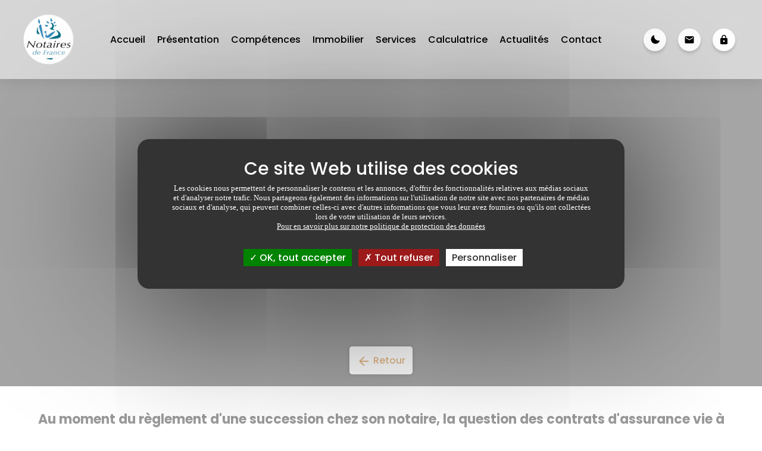

--- FILE ---
content_type: text/html;charset=UTF-8
request_url: https://jazz.notariat-services.com/actualites-juridiques/droit-de-la-famille/article/698/assurance-vie-et-succession-avezvous-quelque-chose-a-declarer.html
body_size: 8091
content:
<!DOCTYPE HTML>
<html lang="fr">

<head>
    <meta name="robot" content="noindex, nofollow">
    <meta charset="utf-8" />
    <meta content="width=device-width, initial-scale=1, shrink-to-fit=no" name="viewport" />
    <meta content="telephone=no" name="format-detection" />

    
        <link rel="apple-touch-icon" sizes="57x57" href="https://photos.notariat.services/resourcessn/resources/modele/classique/assets/favicons/apple-icon-57x57.png">
        <link rel="apple-touch-icon" sizes="60x60" href="https://photos.notariat.services/resourcessn/resources/modele/classique/assets/favicons/apple-icon-60x60.png">
        <link rel="apple-touch-icon" sizes="72x72" href="https://photos.notariat.services/resourcessn/resources/modele/classique/assets/favicons/apple-icon-72x72.png">
        <link rel="apple-touch-icon" sizes="76x76" href="https://photos.notariat.services/resourcessn/resources/modele/classique/assets/favicons/apple-icon-76x76.png">
        <link rel="apple-touch-icon" sizes="114x114" href="https://photos.notariat.services/resourcessn/resources/modele/classique/assets/favicons/apple-icon-114x114.png">
        <link rel="apple-touch-icon" sizes="120x120" href="https://photos.notariat.services/resourcessn/resources/modele/classique/assets/favicons/apple-icon-120x120.png">
        <link rel="apple-touch-icon" sizes="144x144" href="https://photos.notariat.services/resourcessn/resources/modele/classique/assets/favicons/apple-icon-144x144.png">
        <link rel="apple-touch-icon" sizes="152x152" href="https://photos.notariat.services/resourcessn/resources/modele/classique/assets/favicons/apple-icon-152x152.png">
        <link rel="apple-touch-icon" sizes="180x180" href="https://photos.notariat.services/resourcessn/resources/modele/classique/assets/favicons/apple-icon-180x180.png">
        <link rel="icon" type="image/png" sizes="192x192" href="https://photos.notariat.services/resourcessn/resources/modele/classique/assets/favicons/android-icon-192x192.png">
        <link rel="icon" type="image/png" sizes="32x32" href="https://photos.notariat.services/resourcessn/resources/modele/classique/assets/favicons/favicon-32x32.png">
        <link rel="icon" type="image/png" sizes="96x96" href="https://photos.notariat.services/resourcessn/resources/modele/classique/assets/favicons/favicon-96x96.png">
        <link rel="icon" type="image/png" sizes="16x16" href="https://photos.notariat.services/resourcessn/resources/modele/classique/assets/favicons/favicon-16x16.png">
        <link rel="manifest" href="https://photos.notariat.services/resourcessn/resources/modele/classique/assets/favicons/manifest.json">
    
    <meta name="msapplication-TileColor" content="#ffffff">
    <meta name="msapplication-TileImage" content="https://photos.notariat.services/resourcessn/resources/modele/classique/assets/favicons/ms-icon-144x144.png">
    <meta name="theme-color" content="#ffffff">
    <link href="https://fonts.googleapis.com/icon?family=Material+Icons" rel="stylesheet">
    <link rel="stylesheet" href="https://photos.notariat.services/resourcessn/resources/modele/classique/css/permanents/menu.css?v=1768999880008">
    <link rel="stylesheet" href="https://photos.notariat.services/resourcessn/resources/modele/classique/css/permanents/newsletter.css?v=1768999880008">
    <link rel="stylesheet" href="https://photos.notariat.services/resourcessn/resources/modele/classique/css/permanents/404.css?v=1768999880008">
    <link rel="stylesheet" href="https://photos.notariat.services/resourcessn/resources/modele/classique/css/permanents/style.css?v=1768999880008">
    <link rel="stylesheet" href="https://photos.notariat.services/resourcessn/resources/modele/classique/css/permanents/tetris.css?v=1768999880008">
    <link rel="stylesheet" href="https://photos.notariat.services/resourcessn/resources/modele/classique/css/share/share.css?v=1768999880008">
    <link rel="stylesheet" type="text/css" href="https://photos.notariat.services/resourcessn/resources/modele/classique/default/orange/permanents/colors.css?version=1768990474445">
    <link rel="stylesheet" href="https://photos.notariat.services/resourcessn/resources/modele/classique/plugins/tooltipster/tooltipster.bundle.min.css?v=1768999880008">
    <link rel="stylesheet" type="text/css" href="https://photos.notariat.services/resourcessn/resources/modele/classique/default/orange/permanents/sombre.css?version=1768990474445">
    <link rel="stylesheet" href="https://photos.notariat.services/resourcessn/resources/modele/classique/css/permanents/footer.css?v=1768999880008">
    <link rel="stylesheet" href="https://photos.notariat.services/resourcessn/resources/modele/classique/css/services/calculatrice.css?v=1768999880008">

    



<link rel="stylesheet" href="https://photos.notariat.services/resourcessn/resources/css/popup.css?v=1768999880008">

<link rel="stylesheet" href="https://photos.notariat.services/resourcessn/resources/modele/classique/css/additional.css?v=1768999880008">




    <script type="text/javascript"
        src="https://photos.notariat.services/resourcessn/resources/plugins/tarteaucitron.js-1.12.0/tarteaucitron.js?v=1768999880008"></script>
    
    <script>
        var tarteaucitronForceLanguage = 'fr';
        tarteaucitron.init({
            "privacyUrl": "", /* Privacy policy url */
            "hashtag": "#tarteaucitron", /* Open the panel with this hashtag */
            "cookieName": "tarteaucitron", /* Cookie name */
            "orientation": "middle", /* Banner position (top - bottom) */
            "showAlertSmall": false, /* Show the small banner on bottom right */
            "cookieslist": true, /* Show the cookie list */
            "closePopup": false, /* Show a close X on the banner */
            "showIcon": true, /* Show cookie icon to manage cookies */
            "iconPosition": "BottomLeft", /* BottomRight, BottomLeft, TopRight and TopLeft */
            "adblocker": false, /* Show a Warning if an adblocker is detected */
            "DenyAllCta": true, /* Show the deny all button */
            "AcceptAllCta": true, /* Show the accept all button when highPrivacy on */
            "highPrivacy": true, /* HIGHLY RECOMMANDED Disable auto consent */
            "handleBrowserDNTRequest": false, /* If Do Not Track == 1, disallow all */
            "removeCredit": false, /* Remove credit link */
            "moreInfoLink": true, /* Show more info link */
            "useExternalCss": false, /* If false, the tarteaucitron.css file will be loaded */
            "useExternalJs": false, /* If false, the tarteaucitron.js file will be loaded */
            "readmoreLink": "", /* Change the default readmore link */
            "mandatory": true, /* Show a message about mandatory cookies */
        });

        

        

        
        tarteaucitron.user.gtagUa = "G-CXWF4Z2D8T";
        (tarteaucitron.job = tarteaucitron.job || []).push('gtag');
        

        
        (tarteaucitron.job = tarteaucitron.job || []).push('facebookpost');
        

        
        (tarteaucitron.job = tarteaucitron.job || []).push('twitterpost');
        
    </script>
    





    <meta name="_csrf" content="4e4125ad-764f-4d1b-a530-ca0be266e374" />
    <meta name="_csrf_header" content="X-CSRF-TOKEN" />








<link rel="stylesheet"
        href="https://photos.notariat.services/resourcessn/resources/modele/classique/default/orange/news/actu-detail.css?version=1768990474445">
<link rel="stylesheet" type="text/css"
        href="https://photos.notariat.services/resourcessn/resources/modele/classique/css/permanents/input.css?v=1768999880008">


      
    <title>Droit de la famille - Assurance vie et succession. ...</title>
    <meta name="description" content="Au moment du règlement d&#39;une succession chez son notaire, la question des contrats d&#39;assurance vie à déclarer ou non revient régulièrement. Dans ..." />
    <link rel="canonical" href="https://jazz.notariat-services.com/actualites-juridiques/droit-de-la-famille/article/698/assurance-vie-et-succession-avezvous-quelque-chose-a-declarer.html" />

      <meta property="og:title" content="Droit de la famille - Assurance vie et succession. ..." />
<meta property="og:url" content="https://jazz.notariat-services.com/actualites-juridiques/droit-de-la-famille/article/698/assurance-vie-et-succession-avezvous-quelque-chose-a-declarer.html" />
<meta property="og:image" content="https://sites-notaires.immonot.com/images/actualites/1604569177.jpg" />
<meta property="og:description" content="Au moment du règlement d&#39;une succession chez son notaire, la question des contrats d&#39;assurance vie à déclarer ou non revient régulièrement. Dans ..." />

</head>


<body class="firstLightColor actualiteDetailContainerElements" id="navigation">
    <script>
        if (localStorage.getItem('darkmode') === 'true') {
            document.body.className = 'dark';
        }
    </script>
    
    <div class="menuContainer animsition" data-animsition-in-class="fade-in" data-animsition-in-duration="1000" data-animsition-out-class="fade-out" data-animsition-out-duration="800">
        <div class="menuVerticalContainer">
            <div class="menuDesktopVerticalElements">
                <div class="menuDesktopImgElement flex-logo">
                    <a class="animsition-link" href="/">
                        <img alt="Logo notaire" style="overflow:inherit;" src="https://photos.notariat.services/resourcessn/resources/modele/default/assets/logo/notaires-de-france.png"></img>
                    </a>
                    <a class="animsition-link" href="/">
                        
                    </a>
                </div>
                <ul class="menuDesktopLinkElements firstLevelMenuDesktop" id="navMenuVertical">
                    <li class="menuDesktopElement">
                        
                        
                            <a class="animsition-link" href="/">Accueil</a>
                        
                    </li>
                    <li class="menuDesktopElement">
                        
                            <span class="animsition-link mobileClickElements" data-toggle="dropdown" role="button" aria-haspopup="true" aria-expanded="false">Présentation</span>
                            <ul class="subMenuDesktopElements">
                                <li class="subMenuDesktopElement">
                                    <a class="animsition-link" href="/nos-bureaux.html">Nos bureaux</a>
                                </li>
                                <li class="subMenuDesktopElement">
                                    <a class="animsition-link" href="/tarif-honoraires.html">Honoraires</a>
                                </li>
                            </ul>
                        
                        
                    </li>
                    <li class="menuDesktopElement">
                        
                        
                            <a class="animsition-link" href="/nos-expertises.html">Compétences</a>
                        
                    </li>
                    <li class="menuDesktopElement">
                        
                            <span class="animsition-link mobileClickElements" data-toggle="dropdown" role="button" aria-haspopup="true" aria-expanded="false">Immobilier</span>
                            <ul class="subMenuDesktopElements">
                                <li class="subMenuDesktopElement">
                                    <a class="animsition-link" href="/annonces-immobilieres/biens-prestige.html">Biens d&#39;exception</a>
                                </li>
                                <li class="subMenuDesktopElement">
                                    <a class="animsition-link" href="/vente-interactives-immobilieres/list-annonces.html">Ventes interactives</a>
                                </li>
                            </ul>
                        
                        
                    </li>
                    <li class="menuDesktopElement">
                        
                            <span class="animsition-link mobileClickElements" data-toggle="dropdown" role="button" aria-haspopup="true" aria-expanded="false">Services</span>
                            <ul class="subMenuDesktopElements">
                                <li class="subMenuDesktopElement">
                                    <a class="animsition-link" href="/services-en-ligne/enquete-de-satisfaction.html">Enquête de satisfaction</a>
                                </li>
                                <li class="subMenuDesktopElement">
                                    <a class="animsition-link" href="/services-en-ligne/preparer-mon-rendez-vous.html">Rendez-vous</a>
                                </li>
                                <li class="subMenuDesktopElement">
                                    <a class="animsition-link" href="/estimation-gratuite/formulaire-contact-estimation-immobiliere.html">Estimation gratuite</a>
                                </li>
                                <li class="subMenuDesktopElement">
                                    <a class="animsition-link" href="/services-en-ligne/paiement-en-ligne.html">Paiement en ligne</a>
                                </li>
                                <li class="subMenuDesktopElement">
                                    <a class="animsition-link" href="/services-en-ligne/fiches-pratiques.html">Fiches pratiques</a>
                                </li>
                            </ul>
                        
                        
                    </li>
                    <li class="menuDesktopElement">
                        
                            <span class="animsition-link mobileClickElements" data-toggle="dropdown" role="button" aria-haspopup="true" aria-expanded="false">Calculatrice</span>
                            <ul class="subMenuDesktopElements">
                                <li class="subMenuDesktopElement">
                                    <a class="animsition-link" href="/calculette/calcul-des-frais-d-acquisition.html">Frais de notaire</a>
                                </li>
                                <li class="subMenuDesktopElement">
                                    <a class="animsition-link" href="/calculette/calcul-du-montant-des-mensualites.html">Montant des mensualités</a>
                                </li>
                                <li class="subMenuDesktopElement">
                                    <a class="animsition-link" href="/calculette/calcul-de-la-capacite-d-emprunt.html">Capacité d&#39;emprunt</a>
                                </li>
                            </ul>
                        
                        
                    </li>
                    <li class="menuDesktopElement">
                        
                        
                            <a class="animsition-link" href="/actualites-juridiques.html">Actualités</a>
                        
                    </li>
                    <li class="menuDesktopElement">
                        
                        
                            <a class="animsition-link" href="/contact.html">Contact</a>
                        
                    </li>
                    <div class="menuDesktopPictogramme">
                        <div class="menuDesktopElement showHoverTextOnElementContainer darkModeIconsElement darkModeElement tooltip" title="Clair/Sombre">
                            <span class="material-icons" id="nightMode">nightlight</span>
                        </div>
                        <a href="/contact.html" class="animsition-link">
                            <div class="menuDesktopElement showHoverTextOnElementContainer tooltip" title="me.reillier@gmail.com">
                                <span class="material-icons">email</span>
                            </div>
                        </a>
                        <a href="" class="animsition-link">
                            <div class="menuDesktopElement showHoverTextOnElementContainer tooltip" title="Se connecter">
                                <span class="material-icons">lock</span>
                            </div>
                        </a>
                    </div>
                </ul>
            </div>
        </div>
        <div class="menuDesktopContainer animsition" data-animsition-in-class="fade-in-down-sm" data-animsition-in-duration="1500" data-animsition-out-class="fade-out-up-sm" data-animsition-out-duration="800">
            <div class="menuDesktopElements menuMaxElementContainer">
                <div class="menuThreeElements">
                    <div class="menuDesktopImgElement flex-logo">
                        <a class="animsition-link" href="/">
                            <img alt="Logo notaire" style="overflow:inherit;" src="https://photos.notariat.services/resourcessn/resources/modele/default/assets/logo/notaires-de-france.png"></img>
                        </a>
                        <a class="animsition-link" href="/">
                            
                        </a>
                    </div>
                </div>
                <div class="menuThreeElements" id="menuSelect">
                    <ul class="menuDesktopLinkElements firstLevelMenuDesktop">
                        <li class="menuDesktopElement">
                            
                            
                                <a class="animsition-link menuSelected" href="/">Accueil</a>
                            
                        </li>
                        <li class="menuDesktopElement menuDesktopElementHover">
                            
                                <span class="animsition-link menuHoverDesktop menuSelected" data-toggle="dropdown" role="button" aria-haspopup="true" aria-expanded="false">Présentation</span>
                                <ul class="subMenuDesktopElements secondLevelMenuDesktop test">
                                    <li class="subMenuDesktopElement">
                                        <a class="menuSelectedSubMenu" href="/nos-bureaux.html">Nos bureaux</a>
                                    </li>
                                    <li class="subMenuDesktopElement">
                                        <a class="menuSelectedSubMenu" href="/tarif-honoraires.html">Honoraires</a>
                                    </li>
                                </ul>
                            
                            
                        </li>
                        <li class="menuDesktopElement">
                            
                            
                                <a class="animsition-link menuSelected" href="/nos-expertises.html">Compétences</a>
                            
                        </li>
                        <li class="menuDesktopElement menuDesktopElementHover">
                            
                                <span class="animsition-link menuHoverDesktop menuSelected" data-toggle="dropdown" role="button" aria-haspopup="true" aria-expanded="false">Immobilier</span>
                                <ul class="subMenuDesktopElements secondLevelMenuDesktop test">
                                    <li class="subMenuDesktopElement">
                                        <a class="menuSelectedSubMenu" href="/annonces-immobilieres/biens-prestige.html">Biens d&#39;exception</a>
                                    </li>
                                    <li class="subMenuDesktopElement">
                                        <a class="menuSelectedSubMenu" href="/vente-interactives-immobilieres/list-annonces.html">Ventes interactives</a>
                                    </li>
                                </ul>
                            
                            
                        </li>
                        <li class="menuDesktopElement menuDesktopElementHover">
                            
                                <span class="animsition-link menuHoverDesktop menuSelected" data-toggle="dropdown" role="button" aria-haspopup="true" aria-expanded="false">Services</span>
                                <ul class="subMenuDesktopElements secondLevelMenuDesktop test">
                                    <li class="subMenuDesktopElement">
                                        <a class="menuSelectedSubMenu" href="/services-en-ligne/enquete-de-satisfaction.html">Enquête de satisfaction</a>
                                    </li>
                                    <li class="subMenuDesktopElement">
                                        <a class="menuSelectedSubMenu" href="/services-en-ligne/preparer-mon-rendez-vous.html">Rendez-vous</a>
                                    </li>
                                    <li class="subMenuDesktopElement">
                                        <a class="menuSelectedSubMenu" href="/estimation-gratuite/formulaire-contact-estimation-immobiliere.html">Estimation gratuite</a>
                                    </li>
                                    <li class="subMenuDesktopElement">
                                        <a class="menuSelectedSubMenu" href="/services-en-ligne/paiement-en-ligne.html">Paiement en ligne</a>
                                    </li>
                                    <li class="subMenuDesktopElement">
                                        <a class="menuSelectedSubMenu" href="/services-en-ligne/fiches-pratiques.html">Fiches pratiques</a>
                                    </li>
                                </ul>
                            
                            
                        </li>
                        <li class="menuDesktopElement menuDesktopElementHover">
                            
                                <span class="animsition-link menuHoverDesktop menuSelected" data-toggle="dropdown" role="button" aria-haspopup="true" aria-expanded="false">Calculatrice</span>
                                <ul class="subMenuDesktopElements secondLevelMenuDesktop test">
                                    <li class="subMenuDesktopElement">
                                        <a class="menuSelectedSubMenu" href="/calculette/calcul-des-frais-d-acquisition.html">Frais de notaire</a>
                                    </li>
                                    <li class="subMenuDesktopElement">
                                        <a class="menuSelectedSubMenu" href="/calculette/calcul-du-montant-des-mensualites.html">Montant des mensualités</a>
                                    </li>
                                    <li class="subMenuDesktopElement">
                                        <a class="menuSelectedSubMenu" href="/calculette/calcul-de-la-capacite-d-emprunt.html">Capacité d&#39;emprunt</a>
                                    </li>
                                </ul>
                            
                            
                        </li>
                        <li class="menuDesktopElement">
                            
                            
                                <a class="animsition-link menuSelected" href="/actualites-juridiques.html">Actualités</a>
                            
                        </li>
                        <li class="menuDesktopElement">
                            
                            
                                <a class="animsition-link menuSelected" href="/contact.html">Contact</a>
                            
                        </li>
                    </ul>
                </div>
                <div class="menuThreeElements">
                    <div class="menuDesktopPictogramme">
                        <div class="menuDesktopElement showHoverTextOnElementContainer sombreElement darkModeElement tooltip" title="Clair/Sombre">
                            <span class="material-icons" id="nightMode">nightlight</span>
                        </div>
                        <a href="/contact.html" class="animsition-link">
                            <div class="menuDesktopElement showHoverTextOnElementContainer sombreElement tooltip" title="me.reillier@gmail.com">
                                <span class="material-icons">email</span>
                            </div>
                        </a>
                        <a href="" class="animsition-link">
                            <div class="menuDesktopElement showHoverTextOnElementContainer sombreElement tooltip" title="Se connecter">
                                <span class="material-icons">lock</span>
                            </div>
                        </a>
                    </div>
                </div>
            </div>
        </div>

        <div class="menuMobileContainer">
            <div class="menuMobileElements">
                <div class="twoElements">
                    <div class="menuMobileHamburger">
                        <span class="material-icons">more_vert</span>
                        <span>Menu</span>
                    </div>
                    <div class="menuDesktopLinkContainer">
                        <ul class="menuDesktopLinkElements firstLevelMenuDesktop" id="navMenuMobile">
                            <li class="menuDesktopElement">
                                
                                
                                    <a class="animsition-link" href="/">Accueil</a>
                                
                            </li>
                            <li class="menuDesktopElement">
                                
                                    <span class="animsition-link mobileClickElements" data-toggle="dropdown" role="button" aria-haspopup="true" aria-expanded="false">Présentation</span>
                                    <ul class="subMenuDesktopElements">
                                        <li class="subMenuDesktopElement">
                                            <a class="animsition-link" href="/nos-bureaux.html">Nos bureaux</a>
                                        </li>
                                        <li class="subMenuDesktopElement">
                                            <a class="animsition-link" href="/tarif-honoraires.html">Honoraires</a>
                                        </li>

                                    </ul>
                                
                                
                            </li>
                            <li class="menuDesktopElement">
                                
                                
                                    <a class="animsition-link" href="/nos-expertises.html">Compétences</a>
                                
                            </li>
                            <li class="menuDesktopElement">
                                
                                    <span class="animsition-link mobileClickElements" data-toggle="dropdown" role="button" aria-haspopup="true" aria-expanded="false">Immobilier</span>
                                    <ul class="subMenuDesktopElements">
                                        <li class="subMenuDesktopElement">
                                            <a class="animsition-link" href="/annonces-immobilieres/biens-prestige.html">Biens d&#39;exception</a>
                                        </li>
                                        <li class="subMenuDesktopElement">
                                            <a class="animsition-link" href="/vente-interactives-immobilieres/list-annonces.html">Ventes interactives</a>
                                        </li>

                                    </ul>
                                
                                
                            </li>
                            <li class="menuDesktopElement">
                                
                                    <span class="animsition-link mobileClickElements" data-toggle="dropdown" role="button" aria-haspopup="true" aria-expanded="false">Services</span>
                                    <ul class="subMenuDesktopElements">
                                        <li class="subMenuDesktopElement">
                                            <a class="animsition-link" href="/services-en-ligne/enquete-de-satisfaction.html">Enquête de satisfaction</a>
                                        </li>
                                        <li class="subMenuDesktopElement">
                                            <a class="animsition-link" href="/services-en-ligne/preparer-mon-rendez-vous.html">Rendez-vous</a>
                                        </li>
                                        <li class="subMenuDesktopElement">
                                            <a class="animsition-link" href="/estimation-gratuite/formulaire-contact-estimation-immobiliere.html">Estimation gratuite</a>
                                        </li>
                                        <li class="subMenuDesktopElement">
                                            <a class="animsition-link" href="/services-en-ligne/paiement-en-ligne.html">Paiement en ligne</a>
                                        </li>
                                        <li class="subMenuDesktopElement">
                                            <a class="animsition-link" href="/services-en-ligne/fiches-pratiques.html">Fiches pratiques</a>
                                        </li>

                                    </ul>
                                
                                
                            </li>
                            <li class="menuDesktopElement">
                                
                                    <span class="animsition-link mobileClickElements" data-toggle="dropdown" role="button" aria-haspopup="true" aria-expanded="false">Calculatrice</span>
                                    <ul class="subMenuDesktopElements">
                                        <li class="subMenuDesktopElement">
                                            <a class="animsition-link" href="/calculette/calcul-des-frais-d-acquisition.html">Frais de notaire</a>
                                        </li>
                                        <li class="subMenuDesktopElement">
                                            <a class="animsition-link" href="/calculette/calcul-du-montant-des-mensualites.html">Montant des mensualités</a>
                                        </li>
                                        <li class="subMenuDesktopElement">
                                            <a class="animsition-link" href="/calculette/calcul-de-la-capacite-d-emprunt.html">Capacité d&#39;emprunt</a>
                                        </li>

                                    </ul>
                                
                                
                            </li>
                            <li class="menuDesktopElement">
                                
                                
                                    <a class="animsition-link" href="/actualites-juridiques.html">Actualités</a>
                                
                            </li>
                            <li class="menuDesktopElement">
                                
                                
                                    <a class="animsition-link" href="/contact.html">Contact</a>
                                
                            </li>
                            <div class="menuDesktopPictogramme">
                                <div class="menuDesktopElement showHoverTextOnElementContainer darkModeIconsElement darkModeElement">
                                    <span class="material-icons" id="nightMode">nightlight</span>
                                </div>
                                <a href="/contact.html" class="animsition-link">
                                    <div class="menuDesktopElement showHoverTextOnElementContainer">
                                        <span class="material-icons">email</span>
                                    </div>
                                </a>
                                <a href="" class="animsition-link">
                                    <div class="menuDesktopElement showHoverTextOnElementContainer">
                                        <span class="material-icons">lock</span>
                                    </div>
                                </a>
                            </div>
                        </ul>
                    </div>
                </div>
                <div class="twoElements">
                    <div class="menuMobileImgElement flex-logo">
                        <a class="animsition-link" href="/">
                            <img alt="Logo notaire" style="overflow:inherit;" src="https://photos.notariat.services/resourcessn/resources/modele/default/assets/logo/notaires-de-france.png"></img>
                        </a>
                        <a class="animsition-link" href="/">
                            
                        </a>
                    </div>
                </div>
            </div>
        </div>
    </div>

    <section id="actualiteDetailContainer">
            <div class="actualiteDetailImageElements animsition" data-animsition-in-class="zoom-in-sm"
                data-animsition-in-duration="1000" data-animsition-out-class="zoom-out-sm"
                data-animsition-out-duration="800">
                <div class="actualiteDetailImgElement">
                    <div class="lazy" data-src="https://sites-notaires.immonot.com/images/actualites/1604569177.jpg" alt="Assurance vie et succession. Avez-vous quelque chose à déclarer?"
                        title="Assurance vie et succession. Avez-vous quelque chose à déclarer?"></div>
                </div>
                <div class="actualiteDetailTitleBackContent">
                    <div class="actualiteDetailTitleContent">
                        <h1 class="actualiteDetailTitleElement">Assurance vie et succession. Avez-vous quelque chose à déclarer?</h1>
                    </div>
                    <div class="buttonElementsSelectWhite actualiteDetailBackElement">
                        <a href="/actualites-juridiques/droit-de-la-famille.html"
                            class="buttonElementWhite animsition-link">
                            <span class="material-icons">arrow_back</span>
                            <span>Retour</span>
                        </a>
                    </div>
                </div>
            </div>
            <section class="actualiteDetailElements maxElementContainer animsition">
                <article class="actualiteDetailElement">
                    <span class="actualiteDetailChapeau animsition-link" data-animate-in="up"><p><strong><span style="font-family: ">Au moment du r&egrave;glement d'une succession chez son notaire, la question des contrats d'assurance vie &agrave; d&eacute;clarer ou non revient r&eacute;guli&egrave;rement. Dans quelles conditions ces placements sont-ils vraiment "hors succession"&nbsp;?</span></strong><span style="font-family: ">&nbsp;</span></p></span>
                    <span class="actualiteDetailContenu animsition-link" data-animate-in="up"><h3>Quelle est la différence entre assurance vie et assurance décès&nbsp;?</h3> 
<p>Le terme "assurance vie" recouvre en effet deux formules différentes&nbsp;:</p> 
<ul> 
 <li>de type épargne "en cas de vie",</li> 
 <li>de type prévoyance "en cas de décès".</li> 
</ul> 
<p>Quand une personne souscrit une assurance vie en cas de décès, un capital (dont le montant est fixé à la souscription) est versé au bénéficiaire désigné dans le contrat. S'il s'agit d'une "assurance temporaire décès", l'assurance couvre le décès jusqu'à une date donnée. En revanche, si l'assuré est en vie au terme du contrat, les sommes versées sont perdues. Dans le cadre d'une "assurance décès vie entière", l'assureur s'engage à verser le capital au bénéficiaire quelle que soit la date du décès de l'assuré.<br> L'assurance en cas de vie quant à elle s'apparente plus à un produit d'épargne. Le souscripteur perçoit un capital ou une rente viagère s'il est en vie au terme du contrat. Certaines assurances dites "mixtes" couvrent à la fois le risque vie et le risque décès. L'assureur s'engage à verser un capital ou une rente soit à l'assuré (s'il est en vie à la date prévue au contrat), soit au bénéficiaire désigné en cas de décès de l'assuré avant la date prévue au contrat.</p> 
<h3>Faut-il déclarer au notaire les contrats d'assurance vie souscrits par le défunt&nbsp;?</h3> 
<p>Si l'on s'en tient à ce que nous dit le Code des assurances dans son article L 132-12, les contrats d'assurance vie sont "hors succession". Les choses sont en réalité beaucoup plus complexes. Il existe en effet de nombreuses exceptions qui font entrer ces contrats dans le droit commun, concernant leur fiscalité et les règles successorales applicables. En pratique, le bénéficiaire d'un contrat d'assurance vie dit "hors succession" ne doit pas payer de droits de succession. Mais pour en être certain et ne pas ensuite "être rattrapé" par l'administration fiscale, il est indispensable de faire connaître à son notaire&nbsp;l'ensemble des éléments de la succession du défunt&nbsp;pour qu'il puisse faire une déclaration conforme à la réalité.<br> Les contrats ayant reçu des versements après les 70 ans de l'assuré subissent des droits de succession, après un abattement fiscal de 30 500 €. Votre notaire doit donc vérifier que les abattements fiscaux n'ont pas déjà été "absorbés" par les assurances vie taxables.&nbsp;Pour un bon déroulement de la succession,&nbsp;il est donc préférable de "jouer la transparence" avec son notaire.</p> 
<h3>Qu'en est-il des contrats non dénoués&nbsp;?</h3> 
<p>Les contrats d'assurance vie non dénoués sont ceux souscrits par le conjoint du défunt. Faut-il les déclarer au moment du règlement de la succession&nbsp;? Effectivement, depuis la réponse ministérielle BACQUET du 29/06/2010, confirmée par la réponse ministérielle CIOT du 23/06/2016, les contrats d'assurance vie souscrits par le conjoint&nbsp;marié sous un régime de communauté,&nbsp;avec des fonds communs, devront être déclarés au notaire et intégrés à l'actif de la déclaration de succession pour moitié. Cette déclaration de succession permettra de transmettre au conjoint survivant le contrat d'assurance vie pour moitié, sans droits de succession, sans plafond et sans limite d'âge.</p> 
<p>&nbsp;</p> 
<p>Stéphnie Swiklinski</p></span>
                </article>
            </section>

        </section>
    <div id="newsletterContainer animsition" class="backgroundFirstColor newsletterElementsContainer">
    <div class="maxElementContainer">
        <div class="newsletterElements">
            <div class="newsletterTitle animatable fadeInUp" data-animate-in="up">
                <h2 class="section-headline">Newsletter</h2>
            </div>
            <div class="newsletterParagraph animatable fadeInUp" data-animate-in="up">
                <h3 class="nlt__subheadline">Consultez les derni&egrave;res informations immobili&egrave;res, juridiques et fiscales. Recevez gratuitement notre newsletter juridique.</h3>
            </div>
            <form>
                <input type="hidden" name="_csrf" value="4e4125ad-764f-4d1b-a530-ca0be266e374" />
                <input type="hidden" name="g-recaptcha-response" value="" class="recaptchaInputToken" />

                <div class="messageSuccess" id="subscribeNewsletterMessageSuccess"></div>
                <div class="messageError" id="subscribeNewsletterMessageError"></div>

                <div class="form-group animatable fadeInUp" data-animate-in="up">
                    <div class="newsletterButtonInformationsRGPDContainer tooltip" title="Comprendre la protection de la vie priv&eacute;e">
                        <span class="material-icons">info</span>
                    </div>
                    <label for="email" class="control-label">Entrez votre adresse mail</label>
                    <input type="email" class="form-control" id="email" />
                    <button class="formSendButton" id="btnSubscribeNewsletter" type="button">
                        <span class="material-icons">send</span>
                    </button>
                </div>
            </form>
            <div id="modalRGPD">
                <div class="newsletterBlocInformationsRGPD">
                    <div class="closeModalRGPD">
                        <span class="material-icons">cancel</span>
                    </div>
                    <div class="modalRGPD">
                        <div class="titleElement">
                            <span>Informations</span>
                        </div>
                    </div>
                    <div class="rgpdText">Votre adresse email est collect&eacute;e avec votre consentement et est destin&eacute;e &agrave; Maître Louis Reillier en sa qualit&eacute; de responsable du traitement. <br>
Votre adresse email est collect&eacute;e afin de vous transmettre notre newsletter sur les derni&egrave;res informations immobili&egrave;res, juridiques et fiscales. Nous conservons votre adresse email jusqu'&agrave; ce que vous vous d&eacute;sabonniez de notre newsletter. <br><br>
Conform&eacute;ment &agrave; la loi "informatique et libert&eacute;s" et au RGPD, vous pouvez exercer vos droits d'opposition, d'acc&egrave;s, de rectification, d'effacement, de limitation et de portabilit&eacute; en effectuant une demande &agrave; l'adresse suivante : <a href="mailto:cil@notaires.fr" class="u-link">cil@notaires.fr</a>. Vous pouvez &eacute;galement adresser une r&eacute;clamation aupr&egrave;s de la CNIL directement via son site internet <a href="https://www.cnil.fr" target="_blank" rel="noopener noreferrer" class="u-link">https://www.cnil.fr</a></div>
                </div>
            </div>
        </div>
    </div>
</div>
    <div id="footerContainer" class="animsition backgroundGreyColor" data-animsition-in-class="fade-in-up-sm"
    data-animsition-in-duration="1000" data-animsition-out-class="fade-out-down-sm" data-animsition-out-duration="800">
    <div class="maxElementContainer">
        <div class="footerElements">
            

                
                <div class="twoElements bureaux">
                    <div class="footerElementTitle" data-animate-in="up">
                        <span>Contactez-nous</span>
                    </div>
                    <div class="footer-bureaux">
                        <div class="footer-bureau">
                            <h4>Maître Louis Reillier</h4>
                            <div class="footerElementLink flex-row-footerLink" data-animate-in="up">
                                <span class="material-icons line-none">email</span>
                                <a href="mailto:me.reillier@gmail.com">me.reillier@gmail.com</a>
                            </div>
                            <div class="footerElementLink flex-row-footerLink" data-animate-in="up">
                                <span class="material-icons line-none">phone</span>
                                <a href="tel:0555738000">0555738000</a>
                            </div>
                            <div class="footerElementLink flex-row-footerLink" data-animate-in="up">
                                <span class="material-icons line-none">mode_of_travel</span>
                                <a href="https://www.google.fr/maps/place/13 rue du Bois Vert 19230 Arnac-Pompadour"
                                    target="_blank" rel="noopener" class="">
                                    <span class="inline-footerLink">13 rue du Bois Vert</span>
                                    <span class="inline-footerLink"></span>
                                    <span class="inline-footerLink">19230 Arnac-Pompadour</span>
                                </a>
                            </div>
                            <br />
                        </div>
                        
                    </div>
                </div>
                <div class="twoElements texAliRig linkSite"
                    data-animate-in="up">
                    <div class="footerElementLink">
                        <a class="animsition-link" href="/">Accueil</a>

                    </div>
                    <div class="footerElementLink">
                        <a class="animsition-link" href="/nos-bureaux.html">Présentation</a>

                    </div>
                    <div class="footerElementLink">
                        <a class="animsition-link" href="/nos-expertises.html">Compétences</a>

                    </div>
                    <div class="footerElementLink">
                        <a class="animsition-link" href="/annonces-immobilieres/biens-prestige.html">Immobilier</a>

                    </div>
                    <div class="footerElementLink">
                        <a class="animsition-link" href="/services-en-ligne/enquete-de-satisfaction.html">Services</a>

                    </div>
                    <div class="footerElementLink">
                        <a class="animsition-link" href="/calculette/calcul-des-frais-d-acquisition.html">Calculatrice</a>

                    </div>
                    <div class="footerElementLink">
                        <a class="animsition-link" href="/actualites-juridiques.html">Actualités</a>

                    </div>
                    <div class="footerElementLink">
                        <a class="animsition-link" href="/contact.html">Contact</a>

                    </div>
                    <div class="footerElementLink" data-animate-in="up">
                        <a href="/plan-du-site.html" class="">Plan du site</a>
                    </div>
                    <div class="footerElementLink" data-animate-in="up">
                        
                    </div>
                </div>
            
            <div class="footerElementInline">
                <div class="threeElements">
                    <span>2026 - </span>
                    <a href="https://www.notariat-services.com/" target="_blank" rel="noopener">
                        <span>Notariat Services</span>
                    </a>
                    
                </div>
                <div class="threeElements texAliCen">
                    <a class="animsition-link" href="/mentions-legales.html">
                        <span>Mentions l&eacute;gales</span>
                    </a>
                </div>
                <div class="threeElements texAliRig">
                    <span>
                        
                    </span>
                    <span>
                        <a href="https://www.facebook.com/immonot/" class="tooltip" target="_blank"
                            rel="noopener" title="Facebook" aria-label="Facebook">
                            <svg xmlns="http://www.w3.org/2000/svg" width="16" height="16" fill="currentColor"
                                class="bi bi-facebook" viewBox="0 0 16 16">
                                <path
                                    d="M16 8.049c0-4.446-3.582-8.05-8-8.05C3.58 0-.002 3.603-.002 8.05c0 4.017 2.926 7.347 6.75 7.951v-5.625h-2.03V8.05H6.75V6.275c0-2.017 1.195-3.131 3.022-3.131.876 0 1.791.157 1.791.157v1.98h-1.009c-.993 0-1.303.621-1.303 1.258v1.51h2.218l-.354 2.326H9.25V16c3.824-.604 6.75-3.934 6.75-7.951z" />
                            </svg>
                        </a>
                    </span>
                    <span>
                        
                    </span>
                    <span>
                        <a href="https://twitter.com/immonot?ref_src=twsrc%5Etfw" class="tooltip" target="_blank"
                            rel="noopener" title="Twitter" aria-label="Twitter">
                            <svg xmlns="http://www.w3.org/2000/svg" width="16" height="16" fill="currentColor"
                                class="bi bi-twitter" viewBox="0 0 16 16">
                                <path
                                    d="M5.026 15c6.038 0 9.341-5.003 9.341-9.334 0-.14 0-.282-.006-.422A6.685 6.685 0 0 0 16 3.542a6.658 6.658 0 0 1-1.889.518 3.301 3.301 0 0 0 1.447-1.817 6.533 6.533 0 0 1-2.087.793A3.286 3.286 0 0 0 7.875 6.03a9.325 9.325 0 0 1-6.767-3.429 3.289 3.289 0 0 0 1.018 4.382A3.323 3.323 0 0 1 .64 6.575v.045a3.288 3.288 0 0 0 2.632 3.218 3.203 3.203 0 0 1-.865.115 3.23 3.23 0 0 1-.614-.057 3.283 3.283 0 0 0 3.067 2.277A6.588 6.588 0 0 1 .78 13.58a6.32 6.32 0 0 1-.78-.045A9.344 9.344 0 0 0 5.026 15z" />
                            </svg>
                        </a>
                    </span>
                    <span>
                        
                    </span>
                </div>
            </div>
        </div>
    </div>
</div>
    <div id="tetrisContainer">
    <div class="container">
        <div class="good">
            F&eacute;licitations, vous avez d&eacute;couvert un tetris sur le site ! 👾🕹
        </div>
        <div id="divTetris"></div>
        <div class="description">
            &#8592; &#8593; &#8594; &#8595; pour bouger, P pour aller en pause.
        </div>
    </div>
</div>

    <div id="overlay">
    <div class="overlayContainer">
        <div id="progstat"></div>
        <div class="backgroundProgress">
            <div id="progress"></div>
        </div>
    </div>
</div>

    <script src="https://photos.notariat.services/resourcessn/resources/modele/classique/js/plugins/jquery/jquery.min.js?v=1768999880008"></script>
    <script src="https://photos.notariat.services/resourcessn/resources/modele/classique/js/plugins/jquery.lazy/jquery.lazy.min.js?v=1768999880008"></script>
    <script src="https://photos.notariat.services/resourcessn/resources/modele/classique/js/global.js?v=1768999880008"></script>
    <script src="https://photos.notariat.services/resourcessn/resources/modele/classique/js/loading.js?v=1768999880008"></script>
    <script src="https://photos.notariat.services/resourcessn/resources/modele/classique/js/menu.js?v=1768999880008"></script>
    <script src="https://photos.notariat.services/resourcessn/resources/modele/classique/js/dark.js?v=1768999880008"></script>
    <script src="https://photos.notariat.services/resourcessn/resources/modele/classique/js/newsletter.js?v=1768999880008"></script>
    <script src="https://photos.notariat.services/resourcessn/resources/modele/classique/js/plugins/tooltipster/tooltipster.bundle.min.js?v=1768999880008"></script>
    <script src="https://photos.notariat.services/resourcessn/resources/modele/classique/js/plugins/tetris/tetris.js?v=1768999880008"></script>
    <script src="https://photos.notariat.services/resourcessn/resources/modele/classique/js/animation_contenu.js?v=1768999880008"></script>
    <script type="module" data-error-message="Une erreur est survenue." src="https://photos.notariat.services/resourcessn/resources/js/information/subscribeNewsletter.js?v=1768999880008"></script>
    <script type="text/javascript" src="https://photos.notariat.services/resourcessn/resources/js/recaptcha.js?v=1768999880008"></script>

    <script src="https://photos.notariat.services/resourcessn/resources/js/csrfToken.js?v=1768999880008"></script>









<script type='application/ld+json'>
    {
      "@context": "http://www.schema.org",
      "@type": "LocalBusiness",
      "name": "Maître Louis Reillier",
      "url": "https://jazz.notariat-services.com",
      "address": {
        "@type": "PostalAddress",
        "streetAddress": "13 rue du Bois Vert",
        "postalCode": "",
        "addressLocality": "Arnac-Pompadour"
      },
      "contactPoint": {
        "@type": "ContactPoint",
        "telephone": "0555738000",
        "email": "me.reillier@gmail.com"
      },
      "geo": {
        "@type": "GeoCoordinates",
        "latitude": "45.400736",
        "longitude": "1.377048"
      }
    }
</script>
    
        <script
            src="https://photos.notariat.services/resourcessn/resources/modele/classique/js/detail-actu.js?v=1768999880008"></script>
    

</body>

</html>

--- FILE ---
content_type: text/css
request_url: https://photos.notariat.services/resourcessn/resources/modele/classique/css/permanents/menu.css?v=1768999880008
body_size: 713
content:
.menuContainer{z-index:9999}.menuDesktopContainer{box-shadow:0px 1px 21px 1px rgba(0,0,0,0.1);-webkit-box-shadow:0px 1px 21px 1px rgba(0,0,0,0.1);-moz-box-shadow:0px 1px 21px 1px rgba(0,0,0,0.1)}.menuDesktopContainer.shrink .menuDesktopElements{padding:10px 20px}.menuDesktopContainer.shrink .menuDesktopElements .menuDesktopElement{position:relative}.menuDesktopContainer.shrink .menuDesktopElements .menuDesktopElement span,.menuDesktopContainer.shrink .menuDesktopElements .menuDesktopElement a{transition:all .3s ease-in-out;-webkit-transition:all .3s ease-in-out;-moz-transition:all .3s ease-in-out;-ms-transition:all .3s ease-in-out;-o-transition:all .3s ease-in-out}.menuDesktopContainer.shrink .menuDesktopElements .menuDesktopElement:hover{display:flex}.menuDesktopContainer.shrink .menuDesktopElements .menuDesktopElement .subMenuDesktopElements{display:none;top:50px}.menuDesktopContainer.shrink .menuDesktopElements .menuDesktopElement span{color:black}.menuDesktopContainer.shrink .menuDesktopElements .menuDesktopImgElement img{width:60px}.darkModeIconsElement .material-icons{transform:rotate(-45deg);-webkit-transform:rotate(-45deg);-moz-transform:rotate(-45deg);-ms-transform:rotate(-45deg);-o-transform:rotate(-45deg)}.sombreElement{cursor:pointer;transition:all 0.3s ease-in-out;-webkit-transition:all 0.3s ease-in-out;-moz-transition:all 0.3s ease-in-out;-ms-transition:all 0.3s ease-in-out;-o-transition:all 0.3s ease-in-out}.sombreElement:hover{background-color:#333 !important;color:#fff}.sombreElement.darkModeElement .material-icons{transform:rotate(-45deg);-webkit-transform:rotate(-45deg);-moz-transform:rotate(-45deg);-ms-transform:rotate(-45deg);-o-transform:rotate(-45deg)}.menuThreeElements{display:flex;justify-content:space-between;align-items:center;text-align:center;vertical-align:middle}.menuThreeElements ul{list-style:none}.marginByMenuLeft{margin-left:210px;margin-top:0 !important}.boutonChangeMenu{position:absolute;right:10px;top:10px}.menuMaxElementContainer{max-width:1250px;margin:0 auto;padding:20px;display:flex;justify-content:space-between;align-items:center}.menuDesktopElements{transition:all 0.3s ease-in-out;-webkit-transition:all 0.3s ease-in-out;-moz-transition:all 0.3s ease-in-out;-ms-transition:all 0.3s ease-in-out;-o-transition:all 0.3s ease-in-out}.menuDesktopElements .menuDesktopLinkElements,.menuDesktopElements .menuDesktopPictogramme{display:flex;align-items:center;text-align:center}.menuDesktopElements .menuDesktopLinkElements a,.menuDesktopElements .menuDesktopLinkElements span,.menuDesktopElements .menuDesktopPictogramme a,.menuDesktopElements .menuDesktopPictogramme span{color:#333;transition:all 0.3s ease-in-out;-webkit-transition:all 0.3s ease-in-out;-moz-transition:all 0.3s ease-in-out;-ms-transition:all 0.3s ease-in-out;-o-transition:all 0.3s ease-in-out}.menuDesktopElements .menuDesktopLinkElements .menuDesktopElement,.menuDesktopElements .menuDesktopPictogramme .menuDesktopElement{margin:0 10px;position:relative;cursor:pointer}.menuDesktopElements .menuDesktopLinkElements .menuDesktopElement:hover,.menuDesktopElements .menuDesktopPictogramme .menuDesktopElement:hover{display:flex}.menuDesktopElements .menuDesktopLinkElements .menuDesktopElement .subMenuDesktopElements,.menuDesktopElements .menuDesktopPictogramme .menuDesktopElement .subMenuDesktopElements{display:none;position:fixed;top:70px;left:20%;right:20%;width:auto;text-align:center}@media screen and (max-width: 1100px){.menuDesktopElements .menuDesktopLinkElements .menuDesktopElement .subMenuDesktopElements,.menuDesktopElements .menuDesktopPictogramme .menuDesktopElement .subMenuDesktopElements{top:55px}}.menuDesktopElements .menuDesktopLinkElements .menuDesktopElement .subMenuDesktopElements .subMenuDesktopElement,.menuDesktopElements .menuDesktopPictogramme .menuDesktopElement .subMenuDesktopElements .subMenuDesktopElement{margin:0 10px;padding:20px 0;display:inline-block}.menuDesktopElements .menuDesktopLinkElements{justify-content:center}.menuDesktopElements .menuDesktopPictogramme{justify-content:flex-end}.menuDesktopVerticalElements .subMenuDesktopElements{display:none;padding:30px 0 20px}.menuDesktopVerticalElements .mobileClickElements{cursor:pointer;transition:all .3s ease-in-out;-webkit-transition:all .3s ease-in-out;-moz-transition:all .3s ease-in-out;-ms-transition:all .3s ease-in-out;-o-transition:all .3s ease-in-out}.menuDesktopImgElement img{width:90px;transition:all 0.3s ease-in-out;-webkit-transition:all 0.3s ease-in-out;-moz-transition:all 0.3s ease-in-out;-ms-transition:all 0.3s ease-in-out;-o-transition:all 0.3s ease-in-out}.menuDesktopImgElement img:hover{box-shadow:0px 0px 10px -1px rgba(0,0,0,0.75);-webkit-box-shadow:0px 0px 10px -1px rgba(0,0,0,0.75);-moz-box-shadow:0px 0px 10px -1px rgba(0,0,0,0.75);border-radius:100%}.menuDesktopPictogramme .menuDesktopElement{background:#fff;box-shadow:0px 4px 5px 0px rgba(0,0,0,0.15);-webkit-box-shadow:0px 4px 5px 0px rgba(0,0,0,0.15);-moz-box-shadow:0px 4px 5px 0px rgba(0,0,0,0.15);border-radius:90px;-webkit-border-radius:90px;-moz-border-radius:90px;-ms-border-radius:90px;-o-border-radius:90px;padding:10px;line-height:0}.menuDesktopPictogramme .menuDesktopElement .material-icons{font-size:18px}.menuMobileRotate{transform:rotate(90deg);-webkit-transform:rotate(90deg);-moz-transform:rotate(90deg);-ms-transform:rotate(90deg);-o-transform:rotate(90deg)}.menuMobileContainer{display:none}.menuDesktopContainer{display:block;position:fixed !important;top:-20%;z-index:10000;width:100%;-webkit-backdrop-filter:blur(30px);backdrop-filter:blur(30px);background:#FFF;background:rgba(255,255,255,0.55);right:0;left:0;transition:all 1s ease-in-out;-webkit-transition:all 1s ease-in-out;-moz-transition:all 1s ease-in-out;-ms-transition:all 1s ease-in-out;-o-transition:all 1s ease-in-out}.menuVerticalContainer{position:fixed;overflow:hidden;top:0;left:-220px;height:100%;list-style-type:none;margin:0;padding:0;background:#fff;z-index:9999;width:210px;box-shadow:0px 1px 21px 1px rgba(0,0,0,0.1);-webkit-box-shadow:0px 1px 21px 1px rgba(0,0,0,0.1);-moz-box-shadow:0px 1px 21px 1px rgba(0,0,0,0.1);transition:all 0.3s ease-in-out;-webkit-transition:all 0.3s ease-in-out;-moz-transition:all 0.3s ease-in-out;-ms-transition:all 0.3s ease-in-out;-o-transition:all 0.3s ease-in-out;display:none}@media screen and (max-width: 1000px){.menuVerticalContainer{display:none !important}}.menuVerticalContainer .menuDesktopImgElement{text-align:center;margin-top:30px}.menuVerticalContainer .menuDesktopLinkElements{margin-top:30px;text-align:center;align-items:center}.menuVerticalContainer .menuDesktopLinkElements li{padding:10px 0}.menuVerticalContainer .menuDesktopPictogramme{display:flex;justify-content:space-around;margin:30px 10px 10px}.menuVerticalContainer .menuDesktopPictogramme .menuDesktopElement{transition:all .3s ease-in-out;-webkit-transition:all .3s ease-in-out;-moz-transition:all .3s ease-in-out;-ms-transition:all .3s ease-in-out;-o-transition:all .3s ease-in-out}@media screen and (max-width: 1230px){.menuDesktopElements .menuDesktopPictogramme .menuDesktopElement{margin:0 5px;padding:5px}.menuDesktopElements .menuDesktopLinkElements .menuDesktopElement{margin:0 5px}}@media screen and (max-width: 1100px){.menuDesktopElements .menuDesktopLinkElements .menuDesktopElement,.menuDesktopElements .menuDesktopPictogramme .menuDesktopElement{margin:0 5px}.menuDesktopImgElement img{width:60px}}@media screen and (max-width: 1050px){.menuDesktopElements{display:none}.menuDesktopLinkContainer{display:none;position:fixed;top:90px;background:rgba(255,255,255,0.9);left:0;right:0;width:100%;bottom:0px;height:100%}.menuDesktopLinkContainer .menuDesktopLinkElements{text-align:center;line-height:32px;position:absolute;left:0px;right:0px;top:35%;margin-left:0px;margin-top:0px;text-align:center;-webkit-transform:translateY(-30%);-moz-transform:translateY(-30%);-ms-transform:translateY(-30%);-o-transform:translateY(-30%);transform:translateY(-30%);transition:all .5s ease-in-out;-webkit-transition:all .5s ease-in-out;-moz-transition:all .5s ease-in-out;-ms-transition:all .5s ease-in-out;-o-transition:all .5s ease-in-out;opacity:0;visibility:hidden}.menuDesktopLinkContainer .menuDesktopLinkElements.menuDesktopLinkElementOpen{top:30%;opacity:1;visibility:visible}.menuDesktopLinkContainer .menuDesktopLinkElements .menuDesktopElement .subMenuDesktopElements{display:none;padding:20px 0}.menuMobileContainer{display:block;padding:10px;box-shadow:0px 1px 21px 1px rgba(0,0,0,0.1);-webkit-box-shadow:0px 1px 21px 1px rgba(0,0,0,0.1);-moz-box-shadow:0px 1px 21px 1px rgba(0,0,0,0.1);position:fixed;top:0;z-index:9999;width:100%;background:#FFF;background:rgba(255,255,255,0.98);right:0;left:0;transition:all 0.3s ease-in-out;-webkit-transition:all 0.3s ease-in-out;-moz-transition:all 0.3s ease-in-out;-ms-transition:all 0.3s ease-in-out;-o-transition:all 0.3s ease-in-out}.menuMobileContainer .menuMobileElements{display:block}.menuMobileContainer .menuMobileElements .menuMobileImgElement{text-align:right}.menuMobileContainer .menuMobileElements .menuMobileImgElement img{width:70px}.menuMobileContainer .menuMobileElements .menuMobileHamburger .material-icons{transition:all 0.3s ease-in-out;-webkit-transition:all 0.3s ease-in-out;-moz-transition:all 0.3s ease-in-out;-ms-transition:all 0.3s ease-in-out;-o-transition:all 0.3s ease-in-out;cursor:pointer}.menuMobileContainer .menuMobileElements .menuDesktopPictogramme{display:flex;justify-content:center}.menuMobileContainer .menuMobileElements .menuDesktopPictogramme .menuDesktopElement{margin:20px 10px 0}}.menuDesktopContainer .menuDesktopElements .menuDesktopLinkElements .is-selected span{color:unset}


--- FILE ---
content_type: text/css
request_url: https://photos.notariat.services/resourcessn/resources/modele/classique/css/permanents/404.css?v=1768999880008
body_size: 1730
content:
body{margin:0;font-size:20px}body.dark .errorContainer{background:#1F222B;color:#FFF}body.dark .errorContainer .content{background-color:#1F222B;box-shadow:5px -5px 5px 0px rgba(52,57,73,0.5),-5px 8px 5px 0px rgba(0,0,0,0.7)}body.dark .errorContainer .content p{color:#E1E1E1}body.dark .errorContainer .content button{border:3px solid #E1E1E1;color:#E1E1E1}body.dark .errorContainer .content button:hover{background:#FFF;color:#1F222B}*{box-sizing:border-box}.errorContainer{position:relative;display:flex;align-items:center;justify-content:center;height:100vh;background:#f0f0f3;color:black;font-family:arial, sans-serif;overflow:hidden}.errorContainer .content{position:relative;border-radius:20px;width:600px;max-width:100%;margin:20px;padding:60px 40px;text-align:center;background:#f0f0f3;box-shadow:-10px -10px 30px #fff, 10px 10px 30px #aeaec040, inset -10px -10px 10px #aeaec025, inset 10px 10px 10px #fff;opacity:0;animation:apparition 0.8s 1.2s cubic-bezier(0.39, 0.575, 0.28, 0.995) forwards;-webkit-border-radius:20px;-moz-border-radius:20px;-ms-border-radius:20px;-o-border-radius:20px}.errorContainer .content p{font-size:1.3rem;margin-top:0;margin-bottom:0.6rem;letter-spacing:0.1rem;color:#595959}.errorContainer .content p:last-child{margin-bottom:0}.errorContainer .content button{display:inline-block;margin-top:2rem;padding:0.5rem 1rem;border:3px solid #595959;background:transparent;font-size:1rem;color:#595959;text-decoration:none;cursor:pointer;font-weight:bold;outline:none;transition:all .2s ease-in-out;-webkit-transition:all .2s ease-in-out;-moz-transition:all .2s ease-in-out;-ms-transition:all .2s ease-in-out;-o-transition:all .2s ease-in-out;border-radius:5px;-webkit-border-radius:5px;-moz-border-radius:5px;-ms-border-radius:5px;font-family:'Poppins', sans-serif;font-weight:500;font-size:18px}.errorContainer .content button:hover{background:#1F222B;color:#fff}.errorContainer .content button span{vertical-align:middle}.errorContainer .particle{position:absolute;display:block;pointer-events:none}.errorContainer .particle:nth-child(1){top:92.26994%;left:.98522%;font-size:15px;filter:blur(.08px);animation:34s floatReverse2 infinite}.errorContainer .particle:nth-child(2){top:42.26044%;left:8.87574%;font-size:14px;filter:blur(.16px);animation:26s floatReverse2 infinite}.errorContainer .particle:nth-child(3){top:21.51589%;left:17.68173%;font-size:18px;filter:blur(.24px);animation:31s floatReverse infinite}.errorContainer .particle:nth-child(4){top:86.59287%;left:23.692%;font-size:13px;filter:blur(.32px);animation:32s float2 infinite}.errorContainer .particle:nth-child(5){top:43.74241%;left:78.20137%;font-size:23px;filter:blur(.4px);animation:25s float infinite}.errorContainer .particle:nth-child(6){top:21.28174%;left:9.7371%;font-size:27px;filter:blur(.48px);animation:34s floatReverse2 infinite}.errorContainer .particle:nth-child(7){top:5.91862%;left:13.84768%;font-size:11px;filter:blur(.56px);animation:30s float infinite}.errorContainer .particle:nth-child(8){top:26.0241%;left:15.53398%;font-size:30px;filter:blur(.64px);animation:26s float infinite}.errorContainer .particle:nth-child(9){top:76.28362%;left:7.85855%;font-size:18px;filter:blur(.72px);animation:24s floatReverse infinite}.errorContainer .particle:nth-child(10){top:.97561%;left:51.96078%;font-size:20px;filter:blur(.8px);animation:31s floatReverse infinite}.errorContainer .particle:nth-child(11){top:17.3494%;left:69.90291%;font-size:30px;filter:blur(.88px);animation:38s floatReverse infinite}.errorContainer .particle:nth-child(12){top:42.56348%;left:77.89679%;font-size:27px;filter:blur(.96px);animation:36s floatReverse2 infinite}.errorContainer .particle:nth-child(13){top:17.3494%;left:35.92233%;font-size:30px;filter:blur(1.04px);animation:37s float infinite}.errorContainer .particle:nth-child(14){top:37.43842%;left:10.86957%;font-size:12px;filter:blur(1.12px);animation:21s floatReverse infinite}.errorContainer .particle:nth-child(15){top:60.26731%;left:81.13392%;font-size:23px;filter:blur(1.2px);animation:35s floatReverse2 infinite}.errorContainer .particle:nth-child(16){top:84.00488%;left:70.65751%;font-size:19px;filter:blur(1.28px);animation:36s floatReverse2 infinite}.errorContainer .particle:nth-child(17){top:26.37363%;left:21.58979%;font-size:19px;filter:blur(1.36px);animation:24s float2 infinite}.errorContainer .particle:nth-child(18){top:57.21332%;left:13.84768%;font-size:11px;filter:blur(1.44px);animation:40s floatReverse infinite}.errorContainer .particle:nth-child(19){top:84.41718%;left:76.84729%;font-size:15px;filter:blur(1.52px);animation:31s floatReverse infinite}.errorContainer .particle:nth-child(20){top:30.46683%;left:81.85404%;font-size:14px;filter:blur(1.6px);animation:30s floatReverse infinite}.errorContainer .particle:nth-child(21){top:39.02439%;left:1.96078%;font-size:20px;filter:blur(1.68px);animation:24s floatReverse infinite}.errorContainer .particle:nth-child(22){top:12.80788%;left:2.96443%;font-size:12px;filter:blur(1.76px);animation:40s float infinite}.errorContainer .particle:nth-child(23){top:57.00483%;left:27.23735%;font-size:28px;filter:blur(1.84px);animation:21s float2 infinite}.errorContainer .particle:nth-child(24){top:37.34644%;left:97.63314%;font-size:14px;filter:blur(1.92px);animation:39s float infinite}.errorContainer .particle:nth-child(25){top:44.60606%;left:88.78049%;font-size:25px;filter:blur(2px);animation:36s floatReverse infinite}.errorContainer .particle:nth-child(26){top:64.70588%;left:46.25984%;font-size:16px;filter:blur(2.08px);animation:26s floatReverse2 infinite}.errorContainer .particle:nth-child(27){top:16.48485%;left:79.02439%;font-size:25px;filter:blur(2.16px);animation:25s floatReverse2 infinite}.errorContainer .particle:nth-child(28){top:88.99637%;left:4.86855%;font-size:27px;filter:blur(2.24px);animation:32s float2 infinite}.errorContainer .particle:nth-child(29){top:19.6802%;left:94.76802%;font-size:13px;filter:blur(2.32px);animation:37s floatReverse2 infinite}.errorContainer .particle:nth-child(30){top:52.94118%;left:18.70079%;font-size:16px;filter:blur(2.4px);animation:40s floatReverse2 infinite}.errorContainer .particle:nth-child(31){top:16.52491%;left:51.80841%;font-size:23px;filter:blur(2.48px);animation:32s float2 infinite}.errorContainer .particle:nth-child(32){top:78.23961%;left:61.88605%;font-size:18px;filter:blur(2.56px);animation:22s float2 infinite}.errorContainer .particle:nth-child(33){top:59.04059%;left:59.23001%;font-size:13px;filter:blur(2.64px);animation:38s float infinite}.errorContainer .particle:nth-child(34){top:84.72906%;left:27.66798%;font-size:12px;filter:blur(2.72px);animation:29s float infinite}.errorContainer .particle:nth-child(35){top:41.07579%;left:48.1336%;font-size:18px;filter:blur(2.8px);animation:34s floatReverse infinite}.errorContainer .particle:nth-child(36){top:52.02454%;left:97.53695%;font-size:15px;filter:blur(2.88px);animation:28s float2 infinite}.errorContainer .particle:nth-child(37){top:43.79562%;left:82.19178%;font-size:22px;filter:blur(2.96px);animation:28s floatReverse2 infinite}.errorContainer .particle:nth-child(38){top:26.53563%;left:86.78501%;font-size:14px;filter:blur(3.04px);animation:22s float2 infinite}.errorContainer .particle:nth-child(39){top:27.31707%;left:73.52941%;font-size:20px;filter:blur(3.12px);animation:21s floatReverse2 infinite}.errorContainer .particle:nth-child(40){top:38.04878%;left:54.90196%;font-size:20px;filter:blur(3.2px);animation:33s floatReverse infinite}.errorContainer .particle:nth-child(41){top:94.6979%;left:92.97725%;font-size:11px;filter:blur(3.28px);animation:40s float2 infinite}.errorContainer .particle:nth-child(42){top:33.33333%;left:54.13386%;font-size:16px;filter:blur(3.36px);animation:24s floatReverse2 infinite}.errorContainer .particle:nth-child(43){top:43.63636%;left:53.65854%;font-size:25px;filter:blur(3.44px);animation:37s floatReverse infinite}.errorContainer .particle:nth-child(44){top:6.77146%;left:7.78968%;font-size:27px;filter:blur(3.52px);animation:32s float2 infinite}.errorContainer .particle:nth-child(45){top:11.62228%;left:5.84795%;font-size:26px;filter:blur(3.6px);animation:24s floatReverse infinite}.errorContainer .particle:nth-child(46){top:84.67153%;left:60.66536%;font-size:22px;filter:blur(3.68px);animation:32s float infinite}.errorContainer .particle:nth-child(47){top:66.91267%;left:61.20434%;font-size:13px;filter:blur(3.76px);animation:32s float infinite}.errorContainer .particle:nth-child(48){top:18.65031%;left:85.71429%;font-size:15px;filter:blur(3.84px);animation:23s float2 infinite}.errorContainer .particle:nth-child(49){top:74.05603%;left:6.85602%;font-size:21px;filter:blur(3.92px);animation:36s floatReverse infinite}.errorContainer .particle:nth-child(50){top:83.6983%;left:82.19178%;font-size:22px;filter:blur(4px);animation:32s float infinite}.errorContainer .particle:nth-child(51){top:9.77995%;left:16.69941%;font-size:18px;filter:blur(4.08px);animation:24s floatReverse2 infinite}.errorContainer .particle:nth-child(52){top:67.48166%;left:87.42633%;font-size:18px;filter:blur(4.16px);animation:30s floatReverse2 infinite}.errorContainer .particle:nth-child(53){top:62.06897%;left:55.33597%;font-size:12px;filter:blur(4.24px);animation:22s float2 infinite}.errorContainer .particle:nth-child(54){top:14.70588%;left:81.69291%;font-size:16px;filter:blur(4.32px);animation:27s float infinite}.errorContainer .particle:nth-child(55){top:50.30826%;left:88.03165%;font-size:11px;filter:blur(4.4px);animation:34s floatReverse2 infinite}.errorContainer .particle:nth-child(56){top:19.60784%;left:85.62992%;font-size:16px;filter:blur(4.48px);animation:36s float infinite}.errorContainer .particle:nth-child(57){top:74.96917%;left:3.95648%;font-size:11px;filter:blur(4.56px);animation:39s float infinite}.errorContainer .particle:nth-child(58){top:39.75758%;left:43.90244%;font-size:25px;filter:blur(4.64px);animation:22s floatReverse2 infinite}.errorContainer .particle:nth-child(59){top:22.38443%;left:95.89041%;font-size:22px;filter:blur(4.72px);animation:21s float2 infinite}.errorContainer .particle:nth-child(60){top:36.40836%;left:48.37117%;font-size:13px;filter:blur(4.8px);animation:25s float infinite}@keyframes apparition{from{opacity:0;transform:translateY(100px)}to{opacity:1;transform:translateY(0)}}@keyframes float{0%,100%{transform:translateY(0)}50%{transform:translateY(180px)}}@keyframes floatReverse{0%,100%{transform:translateY(0)}50%{transform:translateY(-180px)}}@keyframes float2{0%,100%{transform:translateY(0)}50%{transform:translateY(28px)}}@keyframes floatReverse2{0%,100%{transform:translateY(0)}50%{transform:translateY(-28px)}}


--- FILE ---
content_type: text/css
request_url: https://photos.notariat.services/resourcessn/resources/modele/classique/css/permanents/tetris.css?v=1768999880008
body_size: -141
content:
#tetrisContainer{position:fixed;left:0;top:0;right:0;bottom:0;z-index:9998;transition:all .3s ease-in-out;display:none;-webkit-transition:all .3s ease-in-out;-moz-transition:all .3s ease-in-out;-ms-transition:all .3s ease-in-out;-o-transition:all .3s ease-in-out}#tetrisContainer .container{position:absolute;top:55%;left:50%;transform:translate(-50%, -50%);-webkit-transform:translate(-50%, -50%);-moz-transform:translate(-50%, -50%);-ms-transform:translate(-50%, -50%);-o-transform:translate(-50%, -50%);-webkit-transition:all .3s ease-in-out;-moz-transition:all .3s ease-in-out;-ms-transition:all .3s ease-in-out;-o-transition:all .3s ease-in-out}#tetrisContainer .container .description{margin-top:-30px;text-align:center}@media screen and (max-width: 930px){#tetrisContainer .container{width:100%}}#tetrisContainer .good{margin-bottom:30px}@media screen and (max-width: 930px){#tetrisContainer .good{text-align:center}}.windowsContainer{display:table;border:2px solid #696969;box-shadow:3px 3px 5px #a0a8aF;outline:none;width:100%;height:100%}@media screen and (max-width: 930px){.windowsContainer{border:none;box-shadow:none;width:100%;text-align:center;margin:0 auto;display:flex;justify-content:center}}.tetrisWindow{width:234px;height:373px;display:table-cell;border:2px solid #696969;background-color:#f8f8ff;position:inherit;float:left}.infoWindow{width:227px;height:373px;color:#696969;background-color:#f8f8ff;line-height:25px;font-family:Arial;font-weight:bold;font-size:18px;text-align:center;padding-top:50px}.scoreLine{line-height:25px;word-wrap:break-word}.nextWindow{width:100px;height:100px;border:2px solid #696969;margin:0px auto;padding:2px}.pauseWindow{width:150px;border:4px double #696969;background-color:#f8f8ff;color:#696969;font-family:Arial;font-weight:bold;font-size:18px;text-align:center;padding:15px 0;position:relative;left:50px;top:-300px}@media screen and (max-width: 930px){.pauseWindow{left:0;right:0;margin:0 auto;top:-400px}}.block{width:23px;height:23px;background-color:#696969;border:1px solid #f8f8ff;position:relative;float:left}


--- FILE ---
content_type: text/css
request_url: https://photos.notariat.services/resourcessn/resources/modele/classique/css/share/share.css?v=1768999880008
body_size: -269
content:
#openModalWithShareImmobiliers{position:fixed;top:0;left:0;bottom:0;right:0;background:rgba(255,255,255,0.5);z-index:10000;display:none;-webkit-backdrop-filter:blur(30px);backdrop-filter:blur(30px)}#openModalWithShareImmobiliers .modalImmobiliersShareContainer{position:fixed;left:50px;right:50px;width:calc(100% - 100px);margin:0 auto;max-width:1200px;top:50%;bottom:0;transform:translateY(-50%);-webkit-transform:translateY(-50%);-moz-transform:translateY(-50%);-ms-transform:translateY(-50%);-o-transform:translateY(-50%);height:60%}@media screen and (max-width: 750px){#openModalWithShareImmobiliers .modalImmobiliersShareContainer{left:10px;right:10px;width:calc(100% - 20px);max-width:none;transform:none;-webkit-transform:none;-moz-transform:none;-ms-transform:none;-o-transform:none;height:auto;top:auto;bottom:10px}}#openModalWithShareImmobiliers .modalImmobiliersShareContainer .toggle{background:#FFF;border-radius:10px;box-shadow:0px 1px 21px 1px rgba(0,0,0,0.1)}#openModalWithShareImmobiliers .modalImmobiliersShareContainer .toggle .bannerShare{height:300px;border-radius:10px;box-shadow:2px 2px 10px rgba(0,0,0,0.5);background-position:center !important}@media screen and (max-width: 500px){#openModalWithShareImmobiliers .modalImmobiliersShareContainer .toggle .bannerShare{height:200px}}#openModalWithShareImmobiliers .modalImmobiliersShareContainer .modalImmobiliersShareClose{position:absolute;right:20px;top:20px;cursor:pointer}#openModalWithShareImmobiliers .modalImmobiliersShareContainer .modalImmobiliersShareClose i{font-size:20px}#openModalWithShareImmobiliers .modalImmobiliersShareContainer .modalImmobilierShareElements{display:block;padding:10px;left:30px;top:30px;right:30px;bottom:30px}#openModalWithShareImmobiliers .modalImmobiliersShareContainer .modalImmobilierShareElements .titleElement{padding:0 0 60px}


--- FILE ---
content_type: text/css
request_url: https://photos.notariat.services/resourcessn/resources/modele/classique/default/orange/permanents/colors.css?version=1768990474445
body_size: 5395
content:
.firstColor,a{color:#ca7412}a:hover{color:#6c3e0a !important}.firstSVGColor{fill:#ca7412}.firstLightColor a{color:#ca7412}.backgroundGreyColor{background-color:#DFE2E8}.textColor{color:#DFE2E8}.videoElement,.immobiliersInformationsMoreElementText{box-shadow:0px 0px 5px -1px rgba(0,0,0,0.5) inset}.buttonElementsSelectWhite .buttonElementWhite{background:#FFF;border:2px solid #FFF;color:#ca7412;box-shadow:0px 0px 5px 2px rgba(0,0,0,0.3)}.buttonElementsSelectWhite .buttonElementWhite:hover{box-shadow:none;background:#f2f2f2;border:2px solid #f2f2f2}.buttonElementsSelectWhite .buttonElementWhite:active{color:#fff;background:#ca7412}.buttonElementsSelectWhite .buttonElementWhite.active{color:#fff;background:#ca7412;border:2px solid transparent}.buttonElementsSelectWhite .buttonElementWhite.validateElement{color:#24bb85;border:2px solid transparent}#RDVContainer .buttonRoundElements .buttonRoundedFirst:hover{background:#9b590e}#RDVContainer .buttonRoundElements .buttonRoundedFirst a{color:#FFF !important}#RDVContainer .RDVContainer .RDVElements .RDVFieldElements .buttonPictogrammeElements button.active{background:#ca7412;color:#FFF}#RDVContainer .RDVContainer .RDVElements .RDVFieldElements .buttonPictogrammeElements button.active:hover{color:#000}.changeBackgroundContainer:nth-child(2n+1){background:#DFE2E8}.changeBackgroundContainer:nth-child(2n+1) .teamsElements .threeContainer .threeElements .teamsHomepageElements{background:#FFF}.backgroundFirstColor,.buttonPictogrammeElements button:hover{background-color:#ca7412;color:#fff}.backgroundFirstColor a,.buttonPictogrammeElements button:hover a{color:#FFF !important}#contactContainer .feedIconElements.facebook{background:#005fd8;background:linear-gradient(0deg, #005fd8 0%, #0880ec 33%, #0e9af6 66%, #1cacff 100%)}#contactContainer .feedIconElements.facebook:hover{background:#005fd8}#contactContainer .feedIconElements.instagram{background:#feda75;background:linear-gradient(42deg, #feda75 0%, #fa7e1e 25%, #d62976 50%, #962fbf 75%, #4f5bd5 100%)}#contactContainer .feedIconElements.instagram:hover{background:#feda75;background:linear-gradient(42deg, #c59c26 0%, #c16218 25%, #a71e5b 50%, #712290 75%, #2430a9 100%)}#contactContainer .feedIconElements.twitter{background:#009eff}#contactContainer .feedIconElements.twitter:hover{background:#0373b7}.buttonPictogrammeElements button.listeMenuSelected{background-color:#ca7412;color:#fff}svg path,polygon,circle{fill:#ca7412;stroke:none !important}svg path:hover,polygon:hover,circle:hover{fill:#6c3e0a}svg:hover{fill:red}.formSendButton{background:#fff;color:#ca7412;border:3px solid #ca7412}.formSendButton:hover{background:#ca7412;color:#fff}.texAliCen{text-align:center}.texAliRig{text-align:right}.texAliLef{text-align:left}.form-group{background:#FFF}.form-group .form-control{border:2px solid #ECECEC;background:transparent}.form-group .form-control:hover{border-color:#ca7412 !important;box-shadow:0 0 0 2px #ca7412}.control-label,.sel__placeholder{color:#666666}.immobiliersInformationsFirstElement{font-weight:bold;color:#ca7412;vertical-align:middle}.immobiliersInformationsMoreElement .material-icons{color:#ca7412}#introductionContainer .introductionContainer .introductionElements .introductionInfosPratiqueContainerElements .introductionInfosPratiqueHoursElement ul li button.daySelected{box-shadow:0px 0px 3px 1px rgba(0,0,0,0.3);background-color:#ca7412;color:#fff}#introductionContainer .introductionContainer .introductionElements .introductionInfosPratiqueContainerElements .introductionInfosPratiqueClockBarElement .hours .bar.open{background:#ca7412}#introductionContainer .introductionContainer .introductionElements .introductionInfosPratiqueContainerElements .introductionInfosPratiqueClockBarElement .hours .bar.open .openTxt{color:#FFF}#introductionContainer .introductionContainer .introductionElements .introductionInfosPratiqueContainerElements .introductionInfosPratiqueClockBarElement .hours .bar.no-open{background:#0f0801}#introductionContainer .introductionContainer .introductionElements .introductionInfosPratiqueContainerElements .introductionInfosPratiqueClockBarElement .hours .bar.no-open .closeTxt{color:#FFF}.immobiliersInformationsSecondElement{font-weight:400}.form-group.focused .control-label{color:#ca7412}.form-group.focused .form-control{color:#222;padding-top:14px}.form-group.focused .form-control::-webkit-input-placeholder{color:#bbb}.form-control{color:#666666;background-color:transparent;border:1px solid transparent;-webkit-box-shadow:inset 0 1px 1px rgba(0,0,0,0.075);box-shadow:inset 0 1px 1px rgba(0,0,0,0.075)}.form-control:focus{border-color:#ca7412;-webkit-box-shadow:inset 0 1px 1px rgba(0,0,0,0.075),0 0 8px rgba(102,175,233,0.6);box-shadow:inset 0 1px 1px rgba(0,0,0,0.075),0 0 8px rgba(102,175,233,0.6)}.form-control::-moz-placeholder{color:#bbbbbb}.form-control:-ms-input-placeholder{color:#bbbbbb}.form-control::-webkit-input-placeholder{color:#bbbbbb}textarea,textarea.form-control,input.form-control,input[type=text],input[type=password],input[type=email],input[type=number],.form-control[type=text],.form-control[type=password],.form-control[type=email],.form-control[type=tel],.form-control[contenteditable]{color:#5b585a}@media screen and (max-width: 450px){textarea,textarea.form-control,input.form-control,input[type=text],input[type=password],input[type=email],input[type=number],.form-control[type=text],.form-control[type=password],.form-control[type=email],.form-control[type=tel],.form-control[contenteditable]{font-size:13px}}textarea:focus,textarea.form-control:focus,input.form-control:focus,input[type=text]:focus,input[type=password]:focus,input[type=email]:focus,input[type=number]:focus,.form-control[type=text]:focus,.form-control[type=password]:focus,.form-control[type=email]:focus,.form-control[type=tel]:focus,.form-control[contenteditable]:focus{-webkit-box-shadow:0 0 0 2px #ca7412;box-shadow:0 0 0 2px #ca7412;color:#222}textarea:hover,textarea.form-control:hover,input.form-control:hover,select.form-control:hover,input[type=text]:hover,input[type=password]:hover,input[type=email]:hover,input[type=number]:hover,.form-control[type=text]:hover,.form-control[type=password]:hover,.form-control[type=email]:hover,.form-control[type=tel]:hover,.form-control[contenteditable]:hover{-webkit-box-shadow:0 0 0 2px #ca7412;box-shadow:0 0 0 2px #ca7412}textarea[disabled],textarea.form-control[disabled],input[type=text][disabled],input[type=password][disabled],input[type=email][disabled],input[type=number][disabled],.form-control[type=text][disabled],.form-control[type=password][disabled],.form-control[type=email][disabled],.form-control[type=tel][disabled],.form-control[contenteditable][disabled],textarea[readonly],textarea.form-control[readonly],input.form-control[readonly],input[type=text][readonly],input[type=password][readonly],input[type=email][readonly],input[type=number][readonly],.form-control[type=text][readonly],.form-control[type=password][readonly],.form-control[type=email][readonly],.form-control[type=tel][readonly],.form-control[contenteditable][readonly]{-webkit-box-shadow:none;box-shadow:none;border-bottom:1px dotted #ddd}.noUi-horizontal .noUi-handle{background-color:#fff;border:2px solid #ca7412}.formSendButton{background:#fff;color:#ca7412;border:3px solid #ca7412}.formSendButton:hover{background:#ca7412;color:#fff}.noUi-background{background:#ca7412}.noUi-connect{background:#333;-webkit-transition:background 450ms;transition:background 450ms}.noUi-handle:active{border:8px solid #ca7412;border:8px solid rgba(202,116,18,0.6)}.noUi-connect[disabled],[disabled] .noUi-connect{background:#B8B8B8}.popinShowOnHover{background:#FFF;background:rgba(255,255,255,0.5);-webkit-backdrop-filter:blur(30px);backdrop-filter:blur(30px)}.popinShowOnHover .popinElements{background:#FFF;color:#333;box-shadow:2px 2px 10px rgba(0,0,0,0.5)}#enqueteSatisfactionContainer .enqueteSatisfactionContainer .enqueteSatisfactionElement iframe{background:#fff}#enqueteSatisfactionContainer .enqueteSatisfactionContainer .enqueteRGPDContainer .enqueteRGPDTitle span:hover{color:#ca7412}#enqueteSatisfactionContainer .enqueteSatisfactionContainer .enqueteRGPDContainer .enqueteRGPDTitle span:active{color:#9b590e}.colorWarningLabel{color:#f44336 !important}.borderWarningLabel{border:2px solid #f44336 !important}.buttonGrey{background:#DFE2E8;border-radius:10px;-webkit-border-radius:10px;-moz-border-radius:10px;-ms-border-radius:10px;-o-border-radius:10px;padding:10px;outline:none;border:none;margin:20px 0;transition:all .3s ease-in-out;-webkit-transition:all .3s ease-in-out;-moz-transition:all .3s ease-in-out;-ms-transition:all .3s ease-in-out;-o-transition:all .3s ease-in-out}.buttonGrey span{color:#ca7412}.firstLevelMenuDesktop .is-selected .menuSelected{color:#ca7412}.firstLevelMenuDesktop li.menuDesktopElement a{color:#000}.firstLevelMenuDesktop li.menuDesktopElement:hover span{color:#6c3e0a}.firstLevelMenuDesktop li.is-selected .subMenuDesktopElement{font-weight:700;color:#b36710}.subMenuDesktopElements .subMenuDesktopElement{font-weight:500 !important}.subMenuDesktopElements .subMenuDesktopElement.is-selected .menuSelectedSubMenu{color:black}.mobileClickElements{color:#000}.RDVCategorieElements{background:#ca7412;color:#FFF}.menuDesktopContainer .menuDesktopElements .menuDesktopLinkElements .is-selected span{color:black}.menuDesktopContainer .menuDesktopElements .menuDesktopPictogramme .menuDesktopElement:hover span{color:#fff}.menuDesktopContainer .menuDesktopElements .menuDesktopElement span{color:#000}.menuVerticalContainer .menuDesktopVerticalElements .menuDesktopLinkElements span:hover{color:#6c3e0a}.menuVerticalContainer .menuDesktopPictogramme .menuDesktopElement:hover{background:#333;color:#FFF}.menuVerticalContainer .menuDesktopPictogramme .menuDesktopElement:hover .material-icons{color:#fff}.menuVerticalContainer .menuDesktopPictogramme .menuDesktopElement .material-icons{color:#333}.buttonGrey:hover{background:#FFF;box-shadow:0px 1px 21px 1px rgba(0,0,0,0.1)}#listeSearchElementsContainer.changeBackgroundContainer{background:#DFE2E8}.buttonWhite{background:#fff;border-radius:10px;-webkit-border-radius:10px;-moz-border-radius:10px;-ms-border-radius:10px;-o-border-radius:10px;padding:10px;outline:none;transition:all .3s ease-in-out;-webkit-transition:all .3s ease-in-out;-moz-transition:all .3s ease-in-out;-ms-transition:all .3s ease-in-out;-o-transition:all .3s ease-in-out;border:none}.buttonWhite span{color:#ca7412}#paiementContainer input[type='checkbox']:not(.switch){border-radius:7px}#paiementContainer input[type='checkbox']:not(.switch):after{border-right:3px solid #ca7412;border-bottom:3px solid #ca7412}#paiementContainer input[type='checkbox']:not(.switch):checked{border:2px solid #ca7412}#paiementContainer input[type='radio']:not(.switch):checked{border:2px solid #ca7412}input[type='checkbox'],input[type='radio']{-webkit-appearance:none;-moz-appearance:none;height:21px;outline:none;display:inline-block;vertical-align:top;position:relative;margin:0;cursor:pointer;border:1px solid var(--bc, var(--border));background:#FFF;transition:background .3s, border-color .3s, box-shadow .2s}input[type='checkbox']:after,input[type='radio']:after{content:'';display:block;left:0;top:0;position:absolute;transition:transform var(--d-t, 0.3s) var(--d-t-e, ease),opacity var(--d-o, 0.2s)}input[type='checkbox']:checked,input[type='radio']:checked{--b: $FIRST_COLOR;--bc: $FIRST_COLOR;--d-o: .3s;--d-t: .6s;--d-t-e: cubic-bezier(.2, .85, .32, 1.2)}input[type='checkbox']:disabled,input[type='radio']:disabled{--b: var(--disabled);cursor:not-allowed;opacity:.9}input[type='checkbox']:disabled:checked,input[type='radio']:disabled:checked{--b: var(--disabled-inner);--bc: var(--border)}input[type='checkbox']:disabled+label,input[type='radio']:disabled+label{cursor:not-allowed}input[type='checkbox']:hover:not(:checked):not(:disabled),input[type='radio']:hover:not(:checked):not(:disabled){--bc: var(--border-hover)}input[type='checkbox']:focus,input[type='radio']:focus{box-shadow:0 0 0 var(--focus)}input[type='checkbox']:not(.switch),input[type='radio']:not(.switch){width:21px}input[type='checkbox']:not(.switch):after,input[type='radio']:not(.switch):after{opacity:var(--o, 0);background:#ca7412}input[type='checkbox']:not(.switch):checked,input[type='radio']:not(.switch):checked{--o: 1;border:2px solid #FFF}input[type='checkbox']+label,input[type='radio']+label{font-size:14px;line-height:21px;display:inline-block;vertical-align:top;cursor:pointer;margin-left:4px}#tetrisContainer{background:#FFF}.informationsNotaireImgElement img{background:#ca7412}#searchForm .containerSearchImmoElement .ms-parent span{color:#58595b;font-weight:normal;position:absolute;left:10px;top:50%;transform:translateY(-50%)}#searchForm .containerSearchImmoElement .ms-drop ul li span{position:relative}.containerSearchImmo .containerSearchImmoElements .hoverInput .form-control:hover{border:2px solid #ca7412;border-radius:0;-webkit-border-radius:0;-moz-border-radius:0;-ms-border-radius:0;-o-border-radius:0}.containerSearchImmo .containerSearchImmoElements #showSearchMore{color:#ca7412;box-shadow:0}.containerSearchImmo .containerSearchImmoElements #showSearchMore .moreFilterSearchHomepageElement{background:#ca7412;color:#fff}.containerSearchImmo .containerSearchImmoElements #showSearchMore .moreFilterSearchHomepageElement:hover{box-shadow:0px 0px 5px 0px rgba(0,0,0,0.5)}.containerSearchImmo .containerSearchImmoElements #showSearchMore.rotateArrowSearch .moreFilterSearchHomepageElement{background:#844c0c}input[type='checkbox']:not(.switch){border-radius:7px}input[type='checkbox']:not(.switch):after{width:6px;height:11px;border:2px solid var(--active-inner);border-top:0;border-left:0;left:6px;top:1px;transform:rotate(var(--r, 20deg));background:transparent;border-right:3px solid #fff;border-bottom:3px solid #fff;border-radius:3px;-webkit-border-radius:3px;-moz-border-radius:3px;-ms-border-radius:3px;-o-border-radius:3px}input[type='checkbox']:not(.switch):checked{--r: 43deg}input.switch[type='checkbox']{width:38px;border-radius:11px}input.switch[type='checkbox']:after{left:2px;top:2px;border-radius:50%;width:15px;height:15px;background:#ca7412;transform:translateX(var(--x, 0))}input.switch[type='checkbox']:checked{--ab: var(--active-inner);--x: 17px}input.switch[type='checkbox']:disabled:not(:checked):after{opacity:.6}input[type='radio']{border-radius:50% !important;-webkit-border-radius:50% !important;-moz-border-radius:50% !important;-ms-border-radius:50% !important;-o-border-radius:50% !important}input[type='radio']:after{width:20px;height:20px;border-radius:50%;background:var(--active-inner);opacity:0;transform:scale(var(--s, 0.7))}input[type='radio']:checked{--s: .5}.buttonWhite:hover{background:#DFE2E8;box-shadow:0px 1px 21px 1px rgba(0,0,0,0.1)}.buttonRoundElements .buttonRoundedFirst{font-size:14px;padding:5px;border:none;background:#ca7412;border-radius:30px;-webkit-border-radius:30px;-moz-border-radius:30px;-ms-border-radius:30px;-o-border-radius:30px}.buttonRoundElements .buttonRoundedFirst .material-icons{font-size:18px}.buttonRoundElements .buttonRoundedFirst a{color:#FFF}#overlay{background:rgba(255,255,255,0.9)}#overlay #progress{background:#ca7412}#overlay #progstat{color:#000}#bannerImmobilierDetailContainer .bannerVideoElement{background:#ccc;box-shadow:0 1px 21px 0 rgba(0,0,0,0.7) inset}.buttonGrey span,.buttonGrey i,.buttonWhite span,.buttonWhite i{vertical-align:middle;line-height:0}.subtitleElement{color:#DFE2E8;font-size:18px}.listButtonFilter .buttonElement{background:#FFF;border:2px solid transparent;color:#ca7412;box-shadow:0px 0px 5px 2px rgba(0,0,0,0.3);padding:5px 10px;outline:none;border-radius:100px;-webkit-border-radius:100px;-moz-border-radius:100px;-ms-border-radius:100px;-o-border-radius:100px;cursor:pointer;transition:all .3s ease-in-out;-webkit-transition:all .3s ease-in-out;-moz-transition:all .3s ease-in-out;-ms-transition:all .3s ease-in-out;-o-transition:all .3s ease-in-out;margin-right:10px}@media screen and (max-width: 900px){.listButtonFilter .buttonElement{margin:5px 5px;display:inline-block}}.listButtonFilter .buttonElement:hover,.buttonLightActive,.calculatorSelected{background:#ca7412 !important;color:#FFF !important;border:2px solid #ca7412 !important}#menuMEContainer .menuMEContainer .subtitleElementLinks .subtitleElementLink a.selectedElement{background:#ca7412;color:#FFF;box-shadow:0px 0px 5px 2px rgba(0,0,0,0.3)}#menuMEContainer .menuMEContainer .subtitleElementLinks .subtitleElementLink a:hover{box-shadow:0px 0px 5px 2px rgba(0,0,0,0.3)}.editArray span{color:#ca7412;border:2px solid transparent}.editArray span:hover{border:2px solid #ca7412}.deleteArray span{color:#f44336;border:2px solid transparent}.deleteArray span:hover{border:2px solid #f44336}#rightContenuMEContainer{background:#FFF}#rightContenuMEContainer .accueilContenuMEContainer .borderLineBottom{border-bottom:1px solid #DFE2E8}#competencesContainer .competencesContainer{border-bottom:3px dashed #eee}#competencesContainer .competencesContainer:last-child{border-bottom:none}#rightContenuMEContainer .subtitleElement{color:#333}#rightContenuMEContainer .secondStyleButton{text-align:right}#rightContenuMEContainer .secondStyleButton button{background:transparent;border:2px solid #DFE2E8;color:#DFE2E8;padding:10px;border-radius:5px;transition:all .2s ease-in-out;-webkit-transition:all .2s ease-in-out;-moz-transition:all .2s ease-in-out;-ms-transition:all .2s ease-in-out;-o-transition:all .2s ease-in-out}#rightContenuMEContainer .secondStyleButton button:hover{border:2px solid #f44336;color:#f44336}#rightContenuMEContainer .saveAccountElements .buttonElementsSelectWhite button:hover{background:#24bb85;color:#fff;border:2px solid #24bb85}.deconnectionButtonElement{background:#f44336;color:#fff !important}.deconnectionButtonElement:hover{background:#d2190b;color:#fff !important}.buttonElementsSelectAlert .buttonElementWhite{background:#f44336 !important;color:#fff !important}.buttonElementsSelectOutlineAlert .buttonElementWhite{background:#FFF !important;color:#f44336 !important;border:2px solid transparent}@media screen and (max-width: 450px){.buttonElementsSelectOutlineAlert .buttonElementWhite{font-size:15px}}.buttonElementsSelectOutlineAlert .buttonElementWhite:hover{background:#f44336 !important;color:#fff !important;border:2px solid #f44336}.buttonElementsSelectOutlineAccept .buttonElementWhite{background:#fff;color:#24bb85;border:2px solid #24bb85}@media screen and (max-width: 450px){.buttonElementsSelectOutlineAccept .buttonElementWhite{font-size:15px}}.buttonElementsSelectOutlineAccept .buttonElementWhite:hover{background:#24bb85;color:#FFF}.button-toggle{background:#bbb}.button-toggle .handle{background:#fff}.toggler:checked+.button-toggle{background:#ca7412}.alertesContenuTableau table thead tr{background:#f8d6b0}#pauseElementSlick,#playElementSlick{background:#ca7412;color:#FFF}.slick-dots li{background:#FFF;border:2px solid transparent}.slick-dots li.slick-active{background:#ca7412}.slick-dots li.slick-active button:before{color:#ca7412 !important}#listeSearchElementsContainer .marginSearchListElement .listeSearchElements .ms-drop{background:#fff}#listeElements .listeCardElements nav .pagination .page-item{background:#FFF}#listeElements .listeCardElements nav .pagination .page-item.active{background:#ca7412}#listeElements .listeCardElements nav .pagination .page-item.active a{color:#fff}#listeElements .listeCardElements nav .pagination .page-item:hover{background:#844c0c}#listeElements .listeCardElements nav .pagination .page-item:hover a{color:#FFF !important}#listeElements .listeCardElements nav .pagination .page-item a{color:#ca7412}#listeElements .listeCardElements .listeCardElement .listeCardImgElements .listeCardOptionsElements .immobiliersInformationsMoreElementButtonTop .immobiliersOnPictureTitle .immobiliersInformationsMoreElementType.favorisElement,#listeElements .listeCardElements .listeCardElement .listeCardImgElements .listeCardOptionsElements .immobiliersInformationsMoreElementButtonTop .immobiliersOnPictureTitle .immobiliersInformationsMoreElementType.linkShare{transition:all .3s ease-in-out;-webkit-transition:all .3s ease-in-out;-moz-transition:all .3s ease-in-out;-ms-transition:all .3s ease-in-out;-o-transition:all .3s ease-in-out;cursor:pointer}#listeElements .listeCardElements .listeCardElement .listeCardImgElements .listeCardOptionsElements .immobiliersInformationsMoreElementButtonTop .immobiliersOnPictureTitle .immobiliersInformationsMoreElementType.favorisElement:hover,#listeElements .listeCardElements .listeCardElement .listeCardImgElements .listeCardOptionsElements .immobiliersInformationsMoreElementButtonTop .immobiliersOnPictureTitle .immobiliersInformationsMoreElementType.linkShare:hover{background:#ca7412;color:#FFF}.emptyMsg{color:#c1c7d3}.outlineButton .outlineButtonElement{color:#ca7412;border:1px solid #ca7412;background:transparent;transition:all .3s ease-in-out;-webkit-transition:all .3s ease-in-out;-moz-transition:all .3s ease-in-out;-ms-transition:all .3s ease-in-out;-o-transition:all .3s ease-in-out}.outlineButton .outlineButtonElement:hover{background:#ca7412;color:#fff}.button-toggle-wrap span{color:#DFE2E8}.button-toggle-wrap span:hover{color:#f2b26a}.dark #meetingsHomepageContainer .buttonGrey{background:#111}.dark #meetingsHomepageContainer .buttonGrey a{color:#ca7412}.responsive-scroll{border:#FFF 2px solid}.responsive-scroll:before{background-color:#FFF}.responsive-scroll:after{background-color:#FFF}.responsive-scroll .scroll-thisico{background-color:#FFF}.responsive-scroll.is-notTouch{border:#FFF 2px solid}.responsive-scroll.is-notTouch .scroll-thisico{background-color:#FFF}.accueilContenuElementFormsElements .alert.alert-success{background-color:#24bb85;text-align:center;padding:20px;width:50%;margin:0px auto 30px;border-radius:10px;color:#fff}.changeColorSpanNewsletterAccount{color:#ca7412 !important}.swal2-popup.swal2-modal.swal2-show{z-index:9999}.swal2-popup.swal2-modal.swal2-show .swal2-icon.swal2-warning{border-color:#f44336 !important;color:#f44336 !important}.swal2-popup.swal2-modal.swal2-show .swal2-confirm.swal2-styled{background-color:#ca7412 !important}.swal2-popup.swal2-modal.swal2-show .swal2-cancel.swal2-styled{background-color:#f44336 !important}#resultat_calculette .backgroundElement{background:#ca7412;color:#FFF}#resultat_calculette .allElement:hover{background:#d6d5d6 !important}#resultat_calculette .allElement:nth-child(2n+1){background:rgba(238,238,238,0.5)}@media screen and (max-width: 690px){#resultat_calculette .allElement:nth-child(2n+1){background:#f0a652}}#resultat_calculette .allElement td{border:2px dashed #EEE}.alertesContenuMEContainer .alertesContenuTableau table tbody tr:hover{background:#f8d6b0}.alertesContenuMEContainer .alertesContenuTableau table td:hover{background:#f0a652;color:#FFF}.stickyBottomContainer{background-color:#FFF;box-shadow:0px 0px 11px 5px rgba(0,0,0,0.5)}.listeImmobiliersContainerElements .immobiliersElements.masonryElement .immobiliersImgElement{background:#EEE}.listeImmobiliersContainerElements .immobiliersElements.masonryElement .immobiliersInformationsTextElements{border:1px solid transparent}.listeImmobiliersContainerElements .immobiliersElements.masonryElement .immobiliersInformationsTextElements .arrowLink{background:#ca7412;color:#FFF}.listeImmobiliersContainerElements .immobiliersElements.masonryElement .immobiliersInformationsTextElements .arrowLink:hover{background:#844c0c}#coupsCoeurHomepageContainer .prev-arrow,#coupsCoeurHomepageContainer .next-arrow{background:#ca7412;transition:all .3s ease-in-out;-webkit-transition:all .3s ease-in-out;-moz-transition:all .3s ease-in-out;-ms-transition:all .3s ease-in-out;-o-transition:all .3s ease-in-out}#coupsCoeurHomepageContainer .prev-arrow.slick-disabled,#coupsCoeurHomepageContainer .next-arrow.slick-disabled{background:#261603;opacity:.8}#coupsCoeurHomepageContainer .sliderControls .prevSlider:hover,#coupsCoeurHomepageContainer .sliderControls .nextSlider:hover{color:#ca7412}.notreEquipeInformationsContact .notreEquipeNumber{margin-bottom:30px;display:inline-block;padding:0 5px}.notreEquipeInformationsContact .notreEquipeMail{display:inline-block;padding:0 5px}.notreEquipeInformationsContact a{box-shadow:0px 1px 21px 1px rgba(0,0,0,0.1);padding:10px;border-radius:10px;-webkit-border-radius:10px;-moz-border-radius:10px;-ms-border-radius:10px;-o-border-radius:10px;background:#FFF}.notreEquipeInformationsContact a:hover{background:#ca7412;color:#FFF;box-shadow:none !important}@media screen and (max-width: 1000px){.menuMobileContainer .menuMobileElements .menuDesktopPictogramme .menuDesktopElement{color:#333}}.backgroundLightMobile{background:rgba(255,255,255,0.9);box-shadow:none;-webkit-box-shadow:none;-moz-box-shadow:none}.listeImmobiliersContainerElements .immobiliersElements.masonryElement:hover .immobiliersInformationsTextElements{border:1px solid #ccc}.listeImmobiliersContainerElements .immobiliersElements.masonryElement .immobiliersInformationsMoreElementButtonTop .immobiliersOnPictureTitle .immobiliersInformationsMoreElementType.linkShare:hover{background:#ca7412;color:#fff}#footerContainer{background-color:#DFE2E8}.mentionsLegalesSeConnecter ._Formmentions{color:#FFF}#modalRGPD .rgpdText .u-link{color:#ca7412 !important}


--- FILE ---
content_type: text/css
request_url: https://photos.notariat.services/resourcessn/resources/modele/classique/default/orange/permanents/sombre.css?version=1768990474445
body_size: 4784
content:
body{transition:all 0.3s ease-in-out;-webkit-transition:all 0.3s ease-in-out;-moz-transition:all 0.3s ease-in-out;-ms-transition:all 0.3s ease-in-out;-o-transition:all 0.3s ease-in-out}body.dark .changeBackgroundContainer:nth-child(2n+1){background:#222}body.dark .changeBackgroundContainer:nth-child(2n+1) .teamsElements .threeContainer .threeElements .teamsHomepageElements{background:#000 !important}body.dark .menuDesktopContainer,body.dark .menuVerticalContainer{background:#333}body.dark .menuDesktopContainer .menuDesktopElements,body.dark .menuVerticalContainer .menuDesktopElements{color:#fff}body.dark .menuDesktopContainer .menuDesktopPictogramme .menuDesktopElement,body.dark .menuVerticalContainer .menuDesktopPictogramme .menuDesktopElement{background:#222}body.dark .menuDesktopContainer .menuDesktopPictogramme .menuDesktopElement:hover,body.dark .menuVerticalContainer .menuDesktopPictogramme .menuDesktopElement:hover{background:#fff}body.dark .menuDesktopContainer .menuDesktopPictogramme .menuDesktopElement:hover .material-icons,body.dark .menuVerticalContainer .menuDesktopPictogramme .menuDesktopElement:hover .material-icons{color:#333}body.dark .menuDesktopContainer .menuDesktopPictogramme .menuDesktopElement .material-icons,body.dark .menuVerticalContainer .menuDesktopPictogramme .menuDesktopElement .material-icons{color:#fff}body.dark .menuDesktopContainer .menuDesktopPictogramme .menuDesktopElement.sombreElement:hover,body.dark .menuVerticalContainer .menuDesktopPictogramme .menuDesktopElement.sombreElement:hover{background:#fff !important;color:#222}body.dark .menuDesktopContainer .menuDesktopPictogramme a,body.dark .menuVerticalContainer .menuDesktopPictogramme a{color:#FFF}body.dark .menuDesktopContainer .firstLevelMenuDesktop li.menuDesktopElement a,body.dark .menuVerticalContainer .firstLevelMenuDesktop li.menuDesktopElement a{color:#fff}body.dark .menuDesktopContainer .firstLevelMenuDesktop li.is-selected a,body.dark .menuVerticalContainer .firstLevelMenuDesktop li.is-selected a{color:#FFF}body.dark .listButtonFilter .buttonElement{color:#ca7412;border:2px solid #ca7412;background:#000}body.dark .listButtonFilter .buttonElement:hover,body.dark .listButtonFilter .buttonElement.buttonLightActive{background:#ca7412 !important}body.dark .menuDesktopElements .menuDesktopElement span{color:#FFF !important}body.dark .menuDesktopElements .menuDesktopElement span:hover{color:#ca7412}body.dark .form-group.focused .control-label{color:#fff;z-index:9998}body.dark .firstColor,body.dark a{color:#ca7412}body.dark .firstLevelMenuDesktop .is-selected .menuSelected{color:#ca7412 !important}body.dark .noUi-background{background:#ca7412}body.dark .noUi-connect{background:#969696}body.dark input[type='radio']{--background: transparent
        }body.dark textarea,body.dark textarea.form-control,body.dark input.form-control,body.dark input[type=text],body.dark input[type=password],body.dark input[type=email],body.dark input[type=number],body.dark .form-control[type=text],body.dark .form-control[type=password],body.dark .form-control[type=email],body.dark .form-control[type=tel],body.dark .form-control[contenteditable]{color:#FFF}body.dark .form-group .form-control{border:2px solid #666}body.dark .subMenuDesktopElements .subMenuDesktopElement.is-selected .menuSelectedSubMenu{color:#ca7412}body.dark .buttonElementsSelectWhite .buttonElementWhite{background:#000;border:2px solid #000;box-shadow:1px 1px 30px 5px rgba(0,0,0,0.3)}body.dark .buttonElementsSelectWhite .buttonElementWhite:hover{border:2px solid #7f490b;color:#FFF}body.dark .buttonElementsSelectWhite .buttonElementWhite:hover a{color:#7f490b !important}body.dark .buttonElementsSelectWhite .buttonElementWhite.active{background:#7f490b;border:2px solid #7f490b}body.dark .buttonElementsSelectWhite .buttonElementWhite.validateElement{background:#000;color:#24bb85}body.dark .buttonElementsSelectWhite .buttonElementWhite.validateElement:hover{border:2px solid #24bb85}body.dark .newsletterElements form .form-control{border:2px solid #222 !important}body.dark .newsletterElements form #btnSubscribeNewsletter{background:#000}body.dark .newsletterElements form #btnSubscribeNewsletter:hover{color:#7f490b;border:3px solid #7f490b}body.dark #introductionContainer .introductionContainer .introductionElements .introductionInfosPratiqueContainerElements{background:#222}body.dark #introductionContainer .introductionContainer .introductionElements .introductionInfosPratiqueContainerElements .introductionInfosPratiqueHoursElement ul li button{color:#FFF}body.dark #introductionContainer .introductionContainer .introductionElements .introductionInfosPratiqueContainerElements .introductionInfosPratiqueClockBarElement .foo-bar{background:#333}body.dark .RDVCategorieElements{background:#7f490b;color:#FFF}body.dark .form-group{background:#000}body.dark .form-group.sel{background:#000;border:2px solid #666}body.dark .form-group.sel .control-label,body.dark .form-group.sel .sel__placeholder{color:#FFF}body.dark .form-group.sel .form-group.sel__box{background:#333}body.dark .form-group.focused .form-control{color:#FFF}body.dark .form-group.group-radio,body.dark .form-group.group-checkbox{background:transparent}body.dark .formGroup input,body.dark .formGroup select,body.dark .formGroup textarea{background-color:#000}body.dark .formGroup input:hover,body.dark .formGroup select:hover,body.dark .formGroup textarea:hover{color:#FFF}body.dark .formGroup .formSendButton{background:#000;border:2px solid #ca7412}body.dark .formGroup .formSendButton:hover{border:2px solid #7f490b;color:#7f490b}body.dark .popinShowOnHover,body.dark #output{background:rgba(0,0,0,0.5)}body.dark .popinShowOnHover .popinElements,body.dark .popinShowOnHover .outputContainer,body.dark #output .popinElements,body.dark #output .outputContainer{background:#222;color:#FFF}body.dark #newsletterContainer{background:#7f490b}body.dark .addressElement .threeElements .addressInfosElements .material-icons{border:10px solid #000;color:#000}body.dark #paiementCardContainer .card-form__inner{background:#222}body.dark #paiementCardContainer .card-input__label,body.dark #paiementCardContainer .card-input__input{color:#fff}body.dark #paiementCardContainer .card-input__input.-select{background-image:url("[data-uri]")}body.dark #modalRGPD{background:rgba(0,0,0,0.5)}body.dark #modalRGPD .newsletterBlocInformationsRGPD{background:#222;color:#FFF}body.dark .formSendButton{background:#333}body.dark .control-label{color:#fff;z-index:9998}body.dark #footerContainer{background:#000;color:#fff}body.dark #footerContainer .footerElements .threeElements .footerElementLink a{color:#fff}body.dark .noUi-horizontal .noUi-handle{background:#000}body.dark #listeSearchElementsContainer .marginSearchListElement .listeSearchElements .ms-drop{background:#000;z-index:9999}body.dark #searchForm .containerSearchImmoElement .ms-parent span{color:#FFF}body.dark .menuMobileContainer{background:rgba(34,34,34,0.98)}body.dark .menuMobileContainer .backgroundLightMobile{background:rgba(0,0,0,0.8)}body.dark .menuMobileContainer .menuMobileElements .menuDesktopPictogramme .menuDesktopElement{background:#333;color:#fff}body.dark .cardElements .cardElement{background:#333}body.dark .cardElements .cardElement .blurButtonCard{background:#000;background:-moz-linear-gradient(top, #333 70%, rgba(33,33,33,0) 100%);background:-webkit-linear-gradient(top, #333 70%, rgba(33,33,33,0) 100%);background:linear-gradient(to top, #333 60%, rgba(33,33,33,0) 100%)}body.dark #coupsCoeurHomepageContainer .coupsCoeurLeftElements .coupsCoeurLeftBackground{background:#222}body.dark #coupsCoeurHomepageContainer .coupsCoeurLeftElements .coupsCoeurLeftBackground .coupsCoeurFirstInfos .coupsCoeurType{color:#fff}body.dark #newsHomepageContainer .buttonGrey{background:#222}body.dark .listeImmobiliersContainerElements .immobiliersElements.masonryElement .immobiliersInformationsTextElements{background:rgba(0,0,0,0.8);border:1px solid transparent}body.dark .listeImmobiliersContainerElements .immobiliersElements.masonryElement .immobiliersInformationsTextElements .immobiliersInformationsAddress,body.dark .listeImmobiliersContainerElements .immobiliersElements.masonryElement .immobiliersInformationsTextElements .immobiliersInformationsMore{color:#fff}body.dark .listeImmobiliersContainerElements .immobiliersElements.masonryElement .immobiliersInformationsMoreElementButtonTop .immobiliersOnPictureTitle .immobiliersInformationsMoreElementType{background:rgba(0,0,0,0.6)}body.dark #listeElements .listeCardElements .listeCardElement{background:#222}body.dark #listeElements .listeCardElements .listeCardElement .bottomListeElements .immobiliersInformationsMore .immobiliersInformationsMoreElement span:nth-child(2){color:#FFF}body.dark #listeElements .listeCardElements .listeCardElement .listeCardImgElements .listeCardOptionsElements .immobiliersInformationsMoreElementButtonTop .immobiliersOnPictureTitle .immobiliersInformationsMoreElementType{background:rgba(0,0,0,0.6)}body.dark #listeElements .listeCardElements .listeCardElement .topListeCardElements .topListeCardImgElements .topListeCardTextElement{background:#333}body.dark #overlay{background:rgba(0,0,0,0.9)}body.dark #overlay #progstat{color:#FFF}body.dark #listeElements .listeCardElements nav .pagination .page-item{background:#000}body.dark #bannerImmobilierDetailContainer .bannerVideoElement{background:#222}body.dark #introductionContainer .introductionContainer{background:#333}body.dark #introductionContainer .introductionContainer .introductionElements .introductionInfosPratiqueElements .introductionInfosPratiqueElement{background:#111}body.dark #introductionContainer .introductionContainer .introductionElements .introductionInfosPratiqueElements .introductionInfosPratiqueElement:hover{background:#333}body.dark #introductionContainer .introductionContainer .introductionElements .introductionInfosPratiqueElements .introductionInfosPratiqueElement img{filter:invert(1);-webkit-filter:invert(1)}body.dark #notreEtudeContainer{background:#333}body.dark #equipeContainer{background:#333;margin-top:-30px}body.dark #topImmobilierDetailContainer .buttonResumeElements button{border:1px solid #ca7412}body.dark .notreEquipeInformationsContact a{background:#222}body.dark .mentionsLegalesSeConnecter ._Formmentions{color:#FFF}body.dark .buttonGrey{background:#333}body.dark .buttonWhite{background:#222}body.dark #calculatriceMensualitesContainer .calculatriceMensualitesContainer .threeElements .form-group .input-group-addon,body.dark #calculatriceMensualitesContainer .calculatriceEmpruntContainer .threeElements .form-group .input-group-addon,body.dark #calculatriceEmpruntContainer .calculatriceMensualitesContainer .threeElements .form-group .input-group-addon,body.dark #calculatriceEmpruntContainer .calculatriceEmpruntContainer .threeElements .form-group .input-group-addon{background:#000}body.dark #calculatriceMensualitesContainer .calculatriceMensualitesContainer .contenuCalculatorElements .contenusCalculatorElements .contenuCalculatorElement,body.dark #calculatriceMensualitesContainer .calculatriceEmpruntContainer .contenuCalculatorElements .contenusCalculatorElements .contenuCalculatorElement,body.dark #calculatriceEmpruntContainer .calculatriceMensualitesContainer .contenuCalculatorElements .contenusCalculatorElements .contenuCalculatorElement,body.dark #calculatriceEmpruntContainer .calculatriceEmpruntContainer .contenuCalculatorElements .contenusCalculatorElements .contenuCalculatorElement{background:#222}body.dark #calculatriceMensualitesContainer .calculatriceMensualitesContainer .buttonMensualiteValidate .buttonGrey,body.dark #calculatriceMensualitesContainer .calculatriceEmpruntContainer .buttonMensualiteValidate .buttonGrey,body.dark #calculatriceEmpruntContainer .calculatriceMensualitesContainer .buttonMensualiteValidate .buttonGrey,body.dark #calculatriceEmpruntContainer .calculatriceEmpruntContainer .buttonMensualiteValidate .buttonGrey{background:#222}body.dark #calculatriceMensualitesContainer .calculatriceMensualitesContainer .buttonMensualiteValidate .buttonGrey button,body.dark #calculatriceMensualitesContainer .calculatriceEmpruntContainer .buttonMensualiteValidate .buttonGrey button,body.dark #calculatriceEmpruntContainer .calculatriceMensualitesContainer .buttonMensualiteValidate .buttonGrey button,body.dark #calculatriceEmpruntContainer .calculatriceEmpruntContainer .buttonMensualiteValidate .buttonGrey button{color:#FFF}body.dark #enqueteSatisfactionContainer .enqueteSatisfactionContainer .enqueteSatisfactionElement iframe{background:#BBB}body.dark #enqueteSatisfactionContainer .enqueteSatisfactionContainer .enqueteRGPDContainer .enqueteRGPDElements{background:#333;background:rgba(0,0,0,0.5)}body.dark #enqueteSatisfactionContainer .enqueteSatisfactionContainer .enqueteRGPDContainer .enqueteRGPDElements .enqueteRGPDElement{background:#222;color:#FFF}body.dark .contactMentionsLegalesElements{background:#333;background:rgba(0,0,0,0.5)}body.dark .contactMentionsLegalesElements .contactMentionsLegalesElement{background:#222;color:#FFF}body.dark textarea,body.dark textarea.form-control,body.dark input.form-control,body.dark select.form-control,body.dark input[type=text],body.dark input[type=password],body.dark input[type=email],body.dark input[type=number],body.dark .form-control[type=text],body.dark .form-control[type=password],body.dark .form-control[type=email],body.dark .form-control[type=tel],body.dark .form-control[contenteditable]{border:2px solid #666}body.dark #listeImmobilierDetailContainer .listeCardElements .listeCardElement{background:#222;color:#fff}body.dark #listeImmobilierDetailContainer .listeCardElements .listeCardElement .bottomListeElements .immobiliersInformationsMore{color:#fff}body.dark #listeImmobilierDetailContainer .listeCardElements .listeCardElement .topListeCardElements .topListeCardImgElements .topListeCardTextElement{background:#333}body.dark #listeImmobilierDetailContainer .listeCardElements .listeCardElement .listeCardImgElements .listeCardOptionsElements .immobiliersInformationsMoreElementButtonTop .immobiliersOnPictureTitle .immobiliersInformationsMoreElementType{background:rgba(0,0,0,0.6)}body.dark .stickyBottomContainer{background-color:#222;box-shadow:0px 0px 11px 5px rgba(0,0,0,0.5)}body.dark #listeSearchElementsContainer.changeBackgroundContainer{background:#222}body.dark #resultat_calculette{box-shadow:9px 9px 16px rgba(0,0,0,0.6),-9px -9px 16px rgba(0,0,0,0.6)}@media screen and (max-width: 690px){body.dark #resultat_calculette .allElement:nth-child(2n+1){background:#0f0801}}body.dark #resultat_calculette .allElement td{color:#FFF}body.dark #showCardPaiement .buttonGrey{background:#222}body.dark #openModalWithShareImmobiliers{background:rgba(0,0,0,0.5)}body.dark #openModalWithShareImmobiliers .modalImmobiliersShareContainer{background:transparent}body.dark #openModalWithShareImmobiliers .modalImmobiliersShareContainer .toggle{background:#222}body.dark #openModalWithShareImmobiliers .modalImmobiliersShareContainer .toggle .modalImmobiliersShareClose .material-icons{color:#333}body.dark #RDVContainer details{background:#222}body.dark #RDVContainer .buttonRoundElements .buttonRoundedFirst{background:#3e2305;border:none}body.dark .tooltipster-sidetip.tooltipster-bottom .tooltipster-box,body.dark .tooltipster-sidetip.tooltipster-left .tooltipster-box,body.dark .tooltipster-sidetip.tooltipster-top .tooltipster-box,body.dark .tooltipster-sidetip.tooltipster-right .tooltipster-box{background:#222;box-shadow:1px 1px 11px 1px rgba(136,136,136,0.5)}body.dark .tooltipster-sidetip.tooltipster-bottom .tooltipster-box .tooltipster-content,body.dark .tooltipster-sidetip.tooltipster-left .tooltipster-box .tooltipster-content,body.dark .tooltipster-sidetip.tooltipster-top .tooltipster-box .tooltipster-content,body.dark .tooltipster-sidetip.tooltipster-right .tooltipster-box .tooltipster-content{color:#FFF}body.dark .buttonRoundElements .buttonRoundedFirst{background:#ca7412;transition:all .3s ease-in-out;-webkit-transition:all .3s ease-in-out;-moz-transition:all .3s ease-in-out;-ms-transition:all .3s ease-in-out;-o-transition:all .3s ease-in-out;border:1px solid #ca7412}body.dark .buttonRoundElements .buttonRoundedFirst:hover{background:transparent;border:1px solid #FFF}body.dark .buttonRoundElements .buttonRoundedFirst a:hover{color:#FFF !important}body.dark .buttonRoundElements .outlineButtonElement{background:transparent;border:1px solid #ca7412;color:#ca7412}body.dark .buttonRoundElements .outlineButtonElement:hover{background:#ca7412;color:#fff}body.dark .backgroundFirstColor{background:#7f490b}body.dark #teamsContainer .teamsHomepageElements{background:#222}body.dark #teamsContainer .buttonGrey{background:#222}body.dark #listeImmobiliersHompeageContainer .buttonWhite{background:#333}body.dark .favorisContenuContainer #listeElements .listeCardElements .listeCardElement{background:#333}body.dark .newsHomepageTitle,body.dark .newsHomepageMoreElement{color:#fff}body.dark .containerSearchImmo .containerSearchImmoElements{background:rgba(0,0,0,0.55);background:#333;background:rgba(0,0,0,0.55)}body.dark .containerSearchImmo .containerSearchImmoElements .containerSearchImmoElement input[type='checkbox']:not(.switch),body.dark .containerSearchImmo .containerSearchImmoElements .containerSearchImmoElement input[type='radio']{background:#000}body.dark .containerSearchImmo .containerSearchImmoElements .form-group .form-control{border:2px solid #666}body.dark .containerSearchImmo .containerSearchImmoElements .containerSearchImmoElement span{color:#FFF}body.dark .containerSearchImmo .containerSearchImmoElements .containerSearchImmoElement .ms-parent .ms-drop{background:#000;color:#FFF}body.dark .containerSearchImmo .containerSearchImmoElements .hoverInput .form-control:hover{border:2px solid #ca7412;border-radius:0;-webkit-border-radius:0;-moz-border-radius:0;-ms-border-radius:0;-o-border-radius:0}body.dark #listeImmobilierContainer .listeCardElements .listeCardElement{background:#222}body.dark #listeImmobilierContainer .listeCardElements .listeCardElement .bottomListeElements .immobiliersInformationsMore .immobiliersInformationsMoreElement span{color:#FFF}body.dark #listeImmobilierContainer .listeCardElements .listeCardElement .listeCardImgElements .listeCardOptionsElements .immobiliersInformationsMoreElementButtonTop .immobiliersOnPictureTitle .immobiliersInformationsMoreElementType{background:rgba(0,0,0,0.6)}body.dark #listeImmobilierContainer .listeCardElements .listeCardElement .topListeCardElements .topListeCardImgElements .topListeCardTextElement{background:#333}body.dark #listeImmobilierContainer .displayFlex button{background:#222}body.dark #listeImmobilierContainer .displayFlex button.listeMenuSelected{background:#333;color:#ca7412}body.dark #tetrisContainer{background:#000}body.dark #tetrisContainer .infoWindow{background:#333;color:#FFF}body.dark #tetrisContainer .block{background-color:#222}body.dark #tetrisContainer .tetrisWindow{background-color:#111}body.dark #tetrisContainer .pauseWindow{border:4px double #FFF;background-color:#333;color:#FFF}body.dark .rightImmobilierDetailContainer #informationsNotaireImmobilierDetailContainer,body.dark .rightImmobilierDetailContainer #othersImmobilierDetailContainer{background:#222}body.dark .rightImmobilierDetailContainer #informationsNotaireImmobilierDetailContainer .buttonGrey,body.dark .rightImmobilierDetailContainer #othersImmobilierDetailContainer .buttonGrey{background:#333}body.dark .contactFormImmobilierDetail .buttonWhite{background:#333}body.dark .notesShowElement{background:#222}body.dark .notesShowElement .input_fields_wrap .closeModalRGPD span{color:#FFF}body.dark .notesShowElement .input_fields_wrap .titleElement{color:#FFF}body.dark .notesShowElement .displayInlineFavoris .input_change_element{background:#333}body.dark .blur-box{background:rgba(0,0,0,0.3)}body.dark #calculatriceFraisNotairesContainer .calculatriceFraisNotairesContainer .contenuCalculatorElements .contenusCalculatorElements .contenuCalculatorElement{background:#222}body.dark #calculatriceFraisNotairesContainer .calculatriceFraisNotairesContainer .buttonValidate .buttonGrey{background:#222}body.dark #calculatriceFraisNotairesContainer .calculatriceFraisNotairesContainer .buttonValidate .buttonGrey button{color:#FFF}body.dark #contactImmobilierDetailContainer.backgroundGreyColor{background:#222}body.dark #contactImmobilierDetailContainer .maxElementContainer .contactImmobilierDetail .threeElements .bi.bi-facebook::before{color:#FFF}body.dark #contactImmobilierDetailContainer .maxElementContainer .contactImmobilierDetail .threeElements .bi.bi-twitter::before,body.dark #contactImmobilierDetailContainer .maxElementContainer .contactImmobilierDetail .threeElements .bi.bi-instagram::before{color:#333;background-color:#FFF}body.dark .buttonPictogrammeElements button{background:#000}body.dark .buttonPictogrammeElements button:hover{background:#7f490b;color:#000}body.dark .buttonPictogrammeElements button.listeMenuSelected{background:#7f490b;color:#FFF}body.dark .contactImmobilierDetailTitle .buttonPictogrammeElements button{background:#000}body.dark .contactImmobilierDetailTitle .buttonPictogrammeElements button:hover{background:#7f490b}body.dark .contactImmobilierDetailTitle .buttonPictogrammeElements button:hover a{color:#000 !important}body.dark .mobileClickElements{color:#FFF}body.dark .deleteElementPoppin .deleteElementsParagraph{background:#333}body.dark .deleteElementPoppin .deleteElementsParagraph .buttonElementsSelectWhite .buttonElementWhite{border:2px solid #f44336}body.dark .deleteElementPoppin .deleteElementsParagraph .buttonElementsSelectWhite #doNotDeleteAvatar{border:2px solid #ca7412;background:transparent}body.dark .button-toggle{background:#333}body.dark .swal2-popup{background:#333}body.dark .swal2-popup .swal2-title,body.dark .swal2-popup .swal2-content{color:#FFF}body.dark .alertesContenuMEContainer .alertesContenuTableau table thead tr{background:#333}@media screen and (max-width: 850px){body.dark .alertesContenuMEContainer .alertesContenuTableau td:before{color:#FFF}}body.dark .searchImgLinkElements .searchImgBackgroundElement{background:rgba(0,0,0,0.7)}body.dark .searchImgLinkElements .searchImgBackgroundElement .searchImgTitleElement{color:#FFF}body.dark .form-group select.form-control{color:#fff}body.dark #RDVContainer .RDVContainer .RDVElements .RDVFieldElements .buttonPictogrammeElements button.active{background:#7f490b;color:#000}body.dark #RDVContainer .RDVContainer .RDVElements .RDVFieldElements .buttonPictogrammeElements button.active:hover{color:#FFF}body.dark #RDVContainer .RDVContainer .RDVElements .RDVContenusElements{background:#333;border:1px solid #ddd}body.dark #RDVContainer .RDVContainer .RDVElements .RDVContenusElements a{color:#fff}body.dark #rightContenuMEContainer{background:#222}body.dark #rightContenuMEContainer .subtitleElement{color:#fff}body.dark #rightContenuMEContainer .buttonElementsSelectOutlineAlert .buttonElementWhite{background:#000 !important;color:#f44336 !important;border:2px solid transparent}body.dark #rightContenuMEContainer .buttonElementsSelectOutlineAlert .buttonElementWhite:hover{color:#f44336 !important;border:2px solid #f44336}body.dark #rightContenuMEContainer .buttonElementsSelectOutlineAccept .buttonElementWhite{background:transparent !important;color:#24bb85 !important}body.dark #rightContenuMEContainer .buttonElementsSelectOutlineAccept .buttonElementWhite:hover{background:#24bb85 !important;color:#fff !important}body.dark #rightContenuMEContainer .alertesContenuMEContainer .alertesContenuTableau table tbody tr:hover{background:#5a5a5a}body.dark #rightContenuMEContainer .alertesContenuMEContainer .alertesContenuTableau table thead tr th:hover{background:#5a5a5a}body.dark #rightContenuMEContainer .saveAccountElements .buttonElementsSelectWhite button:hover{background:#000 !important;border:2px solid #24bb85 !important;color:#24bb85}body.dark #rightContenuMEContainer .editTableContainer{background:rgba(0,0,0,0.5)}body.dark #rightContenuMEContainer .editTableContainer .editTableElements{background:#333}body.dark #rightContenuMEContainer .buttonElementsSelectOutlineAccept .buttonElementWhite{background:transparent}body.dark #rightContenuMEContainer #introductionContainer .introductionContainer .introductionElements{background:#333}body.dark #rightContenuMEContainer #introductionContainer .introductionContainer .introductionElements .introductionInfosPratiqueElements .introductionInfosPratiqueElement{background:#222}body.dark #rightContenuMEContainer #introductionContainer .introductionContainer .introductionElements .introductionInfosPratiqueElements .introductionInfosPratiqueElement:hover img{filter:none;-webkit-filter:none}body.dark #servicesPresentationContainer .servicesPresentationContainer .titleElement{color:#FFF}body.dark #servicesPresentationContainer .servicesPresentationContainer .servicesPresentationElementsContainer .servicesPresentationColumn .servicesPresentationContent{box-shadow:1px 1px 11px 1px rgba(0,0,0,0.4),401px 601px 201px rgba(0,0,0,0.75) inset}@media screen and (max-width: 1000px){.dark .menuDesktopLinkContainer{background:rgba(34,34,34,0.98)}.dark .menuDesktopLinkContainer .firstLevelMenuDesktop li.menuDesktopElement a{color:#fff}.dark .menuDesktopLinkContainer .firstLevelMenuDesktop li.is-selected a{color:#ca7412}.backgroundLightMobile .bi.bi-three-dots-vertical:before{transform:rotate(90deg);-webkit-transform:rotate(90deg);-moz-transform:rotate(90deg);-ms-transform:rotate(90deg);-o-transform:rotate(90deg)}}


--- FILE ---
content_type: text/css
request_url: https://photos.notariat.services/resourcessn/resources/modele/classique/css/services/calculatrice.css?v=1768999880008
body_size: 375
content:
@media screen and (max-width: 660px){#calculatriceFraisNotairesContainer .calculatriceFraisNotairesContainer .calculator .twoElements{display:block;width:100%}}#calculatriceFraisNotairesContainer .calculatriceFraisNotairesContainer .calculator .buttonValidate{text-align:center}#calculatriceFraisNotairesContainer .calculatriceFraisNotairesContainer .calculator .buttonValidate .buttonGrey{display:inline-block}#calculatriceFraisNotairesContainer .calculatriceFraisNotairesContainer .calculator .buttonValidate .buttonGrey button{background:transparent;border:none;display:inline-block}#calculatriceFraisNotairesContainer .calculatriceFraisNotairesContainer .calculator .onlyMobile{display:none}@media screen and (max-width: 660px){#calculatriceFraisNotairesContainer .calculatriceFraisNotairesContainer .calculator .onlyMobile{display:block}}#calculatriceFraisNotairesContainer .calculatriceFraisNotairesContainer .calculator .onlyDesktop{display:block}@media screen and (max-width: 660px){#calculatriceFraisNotairesContainer .calculatriceFraisNotairesContainer .calculator .onlyDesktop{display:none}}#calculatriceFraisNotairesContainer .calculatriceFraisNotairesContainer .contenuCalculatorElements{display:flex;justify-content:center;align-items:center}@media screen and (max-width: 660px){#calculatriceFraisNotairesContainer .calculatriceFraisNotairesContainer .contenuCalculatorElements{display:block}}#calculatriceFraisNotairesContainer .calculatriceFraisNotairesContainer .contenuCalculatorElements .contenusCalculatorElements:nth-child(3) .contenuCalculatorElement{background:#333;color:#FFF}#calculatriceFraisNotairesContainer .calculatriceFraisNotairesContainer .contenuCalculatorElements .contenusCalculatorElements .contenuCalculatorElement{box-shadow:0px 4px 5px 0px rgba(0,0,0,0.15);-webkit-box-shadow:0px 4px 5px 0px rgba(0,0,0,0.15);-moz-box-shadow:0px 4px 5px 0px rgba(0,0,0,0.15);background:#FFF;padding:10px 10px 40px;border-radius:10px;margin:0;transition:all .3s ease-in-out;-webkit-transition:all .3s ease-in-out;-moz-transition:all .3s ease-in-out;-ms-transition:all .3s ease-in-out;-o-transition:all .3s ease-in-out;line-height:22px;position:relative}#calculatriceFraisNotairesContainer .calculatriceFraisNotairesContainer .contenuCalculatorElements .contenusCalculatorElements .contenuCalculatorElement .pricePosition{width:max-content;position:absolute;left:50%;bottom:10px;transform:translateX(-50%);font-weight:bold;-webkit-transform:translateX(-50%);-moz-transform:translateX(-50%);-ms-transform:translateX(-50%);-o-transform:translateX(-50%);font-size:1.2rem}#calculatriceFraisNotairesContainer .calculatriceFraisNotairesContainer .contenuCalculatorElements .contenusCalculatorElements:nth-child(2){margin:0 40px}@media screen and (max-width: 660px){#calculatriceFraisNotairesContainer .calculatriceFraisNotairesContainer .contenuCalculatorElements .contenusCalculatorElements:nth-child(2){margin:20px 0;text-align:center}}@media screen and (max-width: 770px){#calculatriceMensualitesContainer .calculatriceMensualitesContainer .threeElements{width:100%;display:block}}#calculatriceMensualitesContainer .calculatriceMensualitesContainer .threeElements .form-group{position:relative}#calculatriceMensualitesContainer .calculatriceMensualitesContainer .threeElements .form-group .input-group-addon{position:absolute;right:2px;top:50%;transform:translateY(-50%);-webkit-transform:translateY(-50%);-moz-transform:translateY(-50%);-ms-transform:translateY(-50%);-o-transform:translateY(-50%);padding:22px 10px 19px;line-height:0;background:#FFF}#calculatriceMensualitesContainer .calculatriceMensualitesContainer .buttonMensualiteValidate{text-align:center}#calculatriceMensualitesContainer .calculatriceMensualitesContainer .buttonMensualiteValidate .buttonGrey{display:inline-block}#calculatriceMensualitesContainer .calculatriceMensualitesContainer .buttonMensualiteValidate .buttonGrey button{background:transparent;border:none}.alert-info{background:#FF9149;padding:20px;border-radius:20px;-webkit-border-radius:20px;-moz-border-radius:20px;-ms-border-radius:20px;-o-border-radius:20px;margin:20px 0 30px;line-height:22px;color:#FFF;box-shadow:0px 4px 5px 0px rgba(0,0,0,0.15);-webkit-box-shadow:0px 4px 5px 0px rgba(0,0,0,0.15);-moz-box-shadow:0px 4px 5px 0px rgba(0,0,0,0.15)}.alert-info .titleElementBubble{margin-bottom:10px;font-weight:600;text-transform:uppercase}.alert-info .rappelElementBubble{margin:20px 0;font-style:italic}#resultat_calculette{width:100%;margin-top:20px;border-spacing:0;color:#212121;text-align:center;overflow:hidden;box-shadow:9px 9px 16px rgba(163,177,198,0.6),-9px -9px 16px rgba(255,255,255,0.6);border-radius:10px;-webkit-border-radius:10px;-moz-border-radius:10px;-ms-border-radius:10px;-o-border-radius:10px}@media screen and (max-width: 690px){#resultat_calculette thead{border:none;clip:rect(0 0 0 0);height:1px;margin:-1px;overflow:hidden;padding:0;position:absolute;width:1px}#resultat_calculette .backgroundElement{display:none}#resultat_calculette tr{border-bottom:2px dashed #EEE;display:block;margin-bottom:.625em}#resultat_calculette td{border-bottom:1px solid #ddd;display:block;font-size:.8em;text-align:right}#resultat_calculette td::before{content:attr(data-label);float:left;font-weight:bold;text-transform:uppercase}#resultat_calculette td:last-child{border-bottom:0}}#resultat_calculette thead{box-shadow:9px 9px 16px rgba(163,177,198,0.6)}#resultat_calculette th{padding:20px}#resultat_calculette tr th{font-weight:bold;font-size:19px}#resultat_calculette .allElement{transition:all .2s ease-in-out;-webkit-transition:all .2s ease-in-out;-moz-transition:all .2s ease-in-out;-ms-transition:all .2s ease-in-out;-o-transition:all .2s ease-in-out}#resultat_calculette .allElement td{padding:20px}#resultat_calculette .allElement:nth-child(n+12){display:none}.buttonElementsSelectWhite{text-align:center;margin-top:20px}#calculatriceEmpruntContainer .calculatriceEmpruntContainer .buttonMensualiteValidate{text-align:center}#calculatriceEmpruntContainer .calculatriceEmpruntContainer .buttonMensualiteValidate .buttonGrey{display:inline-block}#calculatriceEmpruntContainer .calculatriceEmpruntContainer .buttonMensualiteValidate .buttonGrey button{background:transparent;border:none}@media screen and (max-width: 770px){#calculatriceEmpruntContainer .calculatriceEmpruntContainer .twoElements{display:block;width:100%}}


--- FILE ---
content_type: text/css
request_url: https://photos.notariat.services/resourcessn/resources/modele/classique/css/additional.css?v=1768999880008
body_size: 8067
content:
@keyframes EnterSlideInFromTop{from{transform:translateY(-10%) scale(0.95);opacity:0}to{transform:translateY(0) scale(1);opacity:1}}@keyframes ExitSlideOutTop{from{transform:translateY(0) scale(1);opacity:1}to{transform:translateY(-10%) scale(0.95);opacity:0}}.bannerImgElement .bannerBackgroundFilter{background:none}.footerElements .twoElements{vertical-align:top}.footerElements .twoElements .footerElementLink{line-height:33px}.footerElements .twoElements .footerElementLink a{color:#333;word-break:break-word}.footerElements .bureaux{width:70%}@media screen and (max-width: 700px){.footerElements .bureaux{width:100%}}.footerElements .linkSite{width:25%}@media screen and (max-width: 700px){.footerElements .linkSite{display:flex;justify-content:center;flex-wrap:wrap;width:100%}.footerElements .linkSite .animsition-link{margin:0 10px}}.dark #estimationCoutEnergieContainer .ruleEstimationEnergieContainer{border-bottom:3px solid #FFF}#estimationCoutEnergieContainer{margin-bottom:40px}#estimationCoutEnergieContainer .estimationCoutEnergieTitle{padding:20px 0}#estimationCoutEnergieContainer .ruleEstimationEnergieContainer{margin:20px auto 0;border-bottom:3px solid #333;transition:border-bottom .3s ease-in-out;text-align:center;position:relative;width:70%}@media screen and (max-width: 700px){#estimationCoutEnergieContainer .ruleEstimationEnergieContainer{width:100%}}#estimationCoutEnergieContainer .ruleEstimationEnergieContainer:before{content:'';border-bottom:5px solid #b99b5b;height:20px;position:absolute;left:150px;right:150px;bottom:-4px}@media screen and (max-width: 700px){#estimationCoutEnergieContainer .ruleEstimationEnergieContainer:before{right:20%;left:20%}}#estimationCoutEnergieContainer .ruleEstimationEnergieContainer .ruleEstimationEnergieElements{margin-bottom:20px}#estimationCoutEnergieContainer .ruleEstimationEnergieContainer .ruleEstimationEnergieElements .ruleEstimationEnergieElement,#estimationCoutEnergieContainer .ruleEstimationEnergieContainer .ruleEstimationEnergieElements .ruleEstimationEnergieElementPrice{display:inline-block}#estimationCoutEnergieContainer .ruleEstimationEnergieContainer .ruleEstimationEnergieElements .ruleEstimationEnergieElementPrice{font-size:24px}#estimationCoutEnergieContainer .ruleEstimationEnergieContainer .ruleEstimationEnergieElements .ruleEstimationEnergieElementPrice:before{content:'';position:absolute;background:#b99b5b;width:15px;height:15px;transform:rotate(45deg);left:150px;bottom:-9px;border-radius:100px}@media screen and (max-width: 700px){#estimationCoutEnergieContainer .ruleEstimationEnergieContainer .ruleEstimationEnergieElements .ruleEstimationEnergieElementPrice:before{left:20%}}#estimationCoutEnergieContainer .ruleEstimationEnergieContainer .ruleEstimationEnergieElements .ruleEstimationEnergieElementPrice::after{content:'';position:absolute;background:#b99b5b;display:inline-block;width:15px;height:15px;transform:rotate(45deg);bottom:-9px;right:150px;border-radius:100px}@media screen and (max-width: 700px){#estimationCoutEnergieContainer .ruleEstimationEnergieContainer .ruleEstimationEnergieElements .ruleEstimationEnergieElementPrice::after{right:20%}}#estimationCoutEnergieContainer .ruleEstimationEnergieContainer .infoEstimationEnergieElement{position:absolute;bottom:-35px;font-size:12px;left:0;right:0;font-style:italic}.i-gauge{position:relative;display:inline-flex;justify-content:stretch;width:100%;padding-bottom:space(md);margin:space(lg) 0;margin-top:space(lg)}.i-gauge-level{position:relative;flex:1;color:#fff;line-height:21.42857px;text-align:center;font-size:ms(-1);font-weight:bold;margin-right:2px;border-radius:2px}.i-gauge-about-min{position:absolute;top:-17px;left:0;text-transform:uppercase;font-size:ms(-3)}.i-gauge-about-max{position:absolute;top:-17px;right:0;text-transform:uppercase;font-size:ms(-3)}.i-gauge-current{position:absolute;top:0;left:50%;z-index:5;width:21.42857px;height:21.42857px;transform:translateX(-50%) scale(1.5);display:flex;align-items:center;justify-content:center;background:inherit;color:inherit;border-radius:50%;border:1px solid #FFF}.i-gauge-value{position:absolute;top:25px;width:100%;z-index:15;color:grey(9);text-align:center}.i-gauge--dpe .i-gauge-level:nth-child(2),.i-gauge--dpe .i-gauge-level:nth-child(3),.i-gauge--dpe .i-gauge-level:nth-child(4){color:#000}.i-gauge--dpe .i-gauge-level:nth-child(1){background:#329a33}.i-gauge--dpe .i-gauge-level:nth-child(2){background:#33cd33}.i-gauge--dpe .i-gauge-level:nth-child(3){background:#afff02}.i-gauge--dpe .i-gauge-level:nth-child(4){background:#feff02}.i-gauge--dpe .i-gauge-level:nth-child(5){background:#fdb402}.i-gauge--dpe .i-gauge-level:nth-child(6){background:#fe4d00}.i-gauge--dpe .i-gauge-level:nth-child(7){background:#fe0000}.i-gauge--ges .i-gauge-level:nth-child(1),.i-gauge--ges .i-gauge-level:nth-child(2),.i-gauge--ges .i-gauge-level:nth-child(3),.i-gauge--ges .i-gauge-level:nth-child(4){color:#000}.i-gauge--ges .i-gauge-level:nth-child(1){background:#f6edfe}.i-gauge--ges .i-gauge-level:nth-child(2){background:#e0c2f9}.i-gauge--ges .i-gauge-level:nth-child(3){background:#d4a9f5}.i-gauge--ges .i-gauge-level:nth-child(4){background:#cb95f3}.i-gauge--ges .i-gauge-level:nth-child(5){background:#ba72ef}.i-gauge--ges .i-gauge-level:nth-child(6){background:#a74deb}.i-gauge--ges .i-gauge-level:nth-child(7){background:#8a18df}.i-gauge.i-gauge--null .i-gauge-level{background:grey(1);color:grey(9)}.DPE-estimation ._title{background:#b99b5b;color:#fff;font-size:ms(1);font-weight:bold;padding-left:space(md)}.DPE-estimation ._chapo{font-size:ms(-2);font-weight:lighter;color:#333}.DPE-estimation .DPE-cochon{display:flex;justify-content:center}.DPE-estimation .DPE-cochon img{width:50%}.c-card h2{margin:20px 0;font-weight:600;font-size:20px}.c-card .i-gauge{margin-top:20px;margin-bottom:30px;cursor:pointer;border-bottom:none}.c-card .i-gauge .i-gauge-value{color:#333}.c-card .i-gauge .i-gauge-about-min,.c-card .i-gauge .i-gauge-about-max{top:-20px;font-size:.658rem;padding:16px}.flex-diag{display:flex}@media screen and (max-width: 991px){.flex-diag{display:block}}.flex-diag .i-gauge{padding:16px}.diag-text{text-align:center}.diag-text p{font-size:22px;margin-bottom:15px}.diag-mention{text-align:center;font-style:italic}.diag-mention span{font-weight:bold;text-decoration:underline;color:#5b585a}.t-center{text-align:center;margin-bottom:40px}.DPE-illustration{width:100px;display:inline-block;vertical-align:middle}@media screen and (max-width: 780px){.DPE-illustration{width:9%;width:calc(10% - 4px)}}.col-sm-9{display:inline-block;vertical-align:middle}@media screen and (max-width: 780px){.col-sm-9{width:89%;width:calc(90% - 4px)}}.w-description .content{margin:0 0 20px}.tooltipster-base .tooltipster-box{border-radius:25px !important}.tooltipster-base #ges-content,.tooltipster-base #dpe-content{display:block}#ges-content,#dpe-content{display:none;padding:15px}#ges-content span,#dpe-content span{display:block}#ges-content img,#dpe-content img{width:50%}@media screen and (max-width: 780px){#ges-content img,#dpe-content img{width:100%}}.infoPopupEnergy{line-height:22px;font-weight:normal;font-style:italic}.energyPrice{margin-bottom:20px}.dpeTitle{position:absolute;left:0;right:0;text-align:center;top:-25px}@media screen and (max-width: 991px){.dpeTitle{top:-25px}}@media screen and (max-width: 409px){.dpeTitle{top:-30px}}.gesTitle{position:absolute;left:0;right:0;text-align:center;top:-30px}@media screen and (max-width: 950px){.gesTitle{top:-25px}}.notreEquipeInformationsContact .notreEquipeMail{margin-bottom:30px}#introductionContainer .introductionContainer .introductionElements .introductionInfosPratiqueContainerElements .introductionInfosPratiqueClockBarElement #changeHours{padding:20px 0}#introductionContainer .introductionContainer .introductionElements .introductionInfosPratiqueContainerElements .introductionInfosPratiqueClockBarElement #changeHours p{padding:0 10px;line-height:30px;font-weight:500}#introductionContainer .introductionContainer .introductionElements .introductionInfosPratiqueContainerElements .introductionInfosPratiqueClockBarElement .textHoursElement{padding:0 0 30px}#introductionContainer .introductionContainer .introductionElements .introductionInfosPratiqueContainerElements .introductionInfosPratiqueClockBarElement .hours .separator{text-transform:uppercase;font-weight:bold}#introductionContainer .introductionContainer .introductionElements .introductionInfosPratiqueContainerElements .introductionInfosPratiqueClockBarElement .tit{font-weight:bold}.estimationContainer .dp-headline{margin-bottom:20px;margin-top:30px;line-height:22px}.estimationContainer .textareaElement{width:99%;width:calc(100% - 4px);margin:0}.estimationContainer small{line-height:22px}.estimationContainer .buttonElementsSelectWhite{margin-top:20px}@media screen and (max-width: 660px){.estimationContainer .twoElements,.estimationContainer .threeElements{width:100%;display:block}}.sliderImmoIndexContainer .immobiliersDetailImgCarroussel .lazy{background-position:center !important}@media screen and (max-width: 1000px){.bannerImgElement{height:350px !important}}.bannerImgElement .lazy{height:80vh}@media screen and (max-width: 1000px){.bannerImgElement .lazy{background-position:center}}@media screen and (max-width: 1000px) and (max-width: 750px){.bannerImgElement .lazy{height:350px}}.notreEquipeInformationsContact .notreEquipeNumber{margin-bottom:40px}.bannerImgElement .immobiliersDetailImgCarroussel{margin-bottom:0}.bannerImgElement .bannerBackgroundFilter .bannerBackgroundFilterElements .bannerTextNameElements{text-shadow:0 0 4px #000}.bannerImgElement .bannerBackgroundFilter .bannerBackgroundFilterElements .bannerTextNameElements .bannerTextNameElement{text-transform:uppercase}.bannerImgElement .bannerBackgroundFilter .bannerBackgroundFilterElements .bannerTextNameElements .secondLine{text-transform:none}.slick-dots li.slick-active button::before{color:#b99b5b !important}.cardElements .button-previous,.cardElements .button-next{border:2px solid #b99b5b;background:none;position:absolute;top:50%;transform:translateX(-50%);color:#b99b5b;border-radius:50%;padding:5px;line-height:28px;transition:all .3s ease-in-out}.cardElements .button-previous:hover,.cardElements .button-next:hover{background:#b99b5b;color:#DFE2E8}.cardElements .button-previous.slick-disabled,.cardElements .button-next.slick-disabled{display:none !important}.cardElements .button-next{right:-20px}.cardElements .button-previous{left:0}#competencesContainer .cardElements-custom{width:90%;margin:auto}#competencesContainer .cardElements-custom .cardElement{box-shadow:1px 1px 10px 1px rgba(0,0,0,0.1);margin-top:5px}#competencesContainer .cardElements-custom .cardElementParagraph{padding:20px}#competencesContainer .cardElements-custom .button-previous,#competencesContainer .cardElements-custom .button-next{top:40%;padding:10px;transform:none;border-radius:50%;background-color:#b99b5b;color:#FFF;z-index:1}#competencesContainer .cardElements-custom .button-previous .material-icons,#competencesContainer .cardElements-custom .button-next .material-icons{font-size:2em;transition:transform .3s ease}@media screen and (max-width: 768px){#competencesContainer .cardElements-custom .button-previous .material-icons,#competencesContainer .cardElements-custom .button-next .material-icons{font-size:1.5em}}#competencesContainer .cardElements-custom .button-previous:hover,#competencesContainer .cardElements-custom .button-next:hover{background-color:#9e8143;color:#FFF}#competencesContainer .cardElements-custom .button-previous.slick-disabled,#competencesContainer .cardElements-custom .button-next.slick-disabled{display:inline-block !important;background-color:transparent;color:#b99b5b;opacity:0.4;cursor:default;z-index:-1}#competencesContainer .cardElements-custom .button-previous.slick-disabled .material-icons,#competencesContainer .cardElements-custom .button-next.slick-disabled .material-icons{transform:none !important}#competencesContainer .cardElements-custom .button-next{right:-5%}#competencesContainer .cardElements-custom .button-next:hover .material-icons{transform:translateX(5px)}#competencesContainer .cardElements-custom .button-previous{left:-5%}#competencesContainer .cardElements-custom .button-previous:hover{transition:transform .3s ease-out}#competencesContainer .cardElements-custom .button-previous:hover .material-icons{transform:translateX(-5px)}.responsive-scroll{filter:drop-shadow(0 0 4px #000)}@media screen and (max-width: 1000px){.homepageCardContainer .maxElementContainer{margin:-40px auto 0}}.ItemCard{cursor:default}@media screen and (max-width: 850px){#listeElements .listeImmobiliersElements #filterContainer #listeSearchElementsContainer #searchForm .listeInputElements .twoElements .buttonElementsSelectWhite{text-align:center}#listeElements .listeImmobiliersElements #filterContainer #listeSearchElementsContainer #searchForm .listeInputElements .twoElements .buttonElementsSelectWhite #closeButtonWithFilterElements{background:#b99b5b;color:#FFF;border:2px solid #b99b5b}}.RDVCategorieElements{top:5px;right:5px}@media screen and (max-width: 850px){summary .titleElement{padding:30px 0 20px}summary .titleElement span{font-size:19px}}@media screen and (max-width: 800px){#officeSeachByType .twoElements{width:100%}}#officeSeachByType .ms-drop{position:absolute;z-index:5000;max-width:480px;overflow:visible;border-radius:5px;padding:5px;display:none;text-align:left;background:#FFF;width:100%;top:43px;left:0;border-radius:0;box-shadow:0px 5px 11px 1px rgba(0,0,0,0.5);line-height:32px;overflow:hidden;overflow-y:auto;padding:10px}#officeSeachByType .ms-drop .ms-search{text-shadow:none}#officeSeachByType .ms-drop ul{padding:0;margin:0;border-radius:5px}#officeSeachByType label{margin-bottom:5px;display:block}#officeSeachByType .form-control{padding:0}#officeSeachByType .ms-choice{width:100%;border:none;outline:none;font-size:1rem;text-align:left;background:transparent;height:100%;overflow:hidden}#teamsContainer .threeContainer{margin:40px -20px 0}@media screen and (max-width: 1000px){#teamsContainer .threeContainer{margin:40px -10px 0}}@media screen and (max-width: 800px){#teamsContainer .threeContainer{margin:40px 0 0}}#teamsContainer .threeContainer .threeElements{margin:0 20px 40px;width:calc(33.33333333% - 44px);height:390px}@media screen and (max-width: 980px){#teamsContainer .threeContainer .threeElements{height:340px;margin:0 20px 90px}#teamsContainer .threeContainer .threeElements .titleElement{padding:30px 0 10px}}@media screen and (max-width: 800px){#teamsContainer .threeContainer .threeElements{height:auto;margin:0 0 20px;width:100%}}#teamsContainer .teamsHomepageElements{overflow:hidden;box-shadow:0px 1px 21px 1px rgba(0,0,0,0.1);border-radius:10px;-webkit-border-radius:10px;-moz-border-radius:10px;-ms-border-radius:10px;-o-border-radius:10px}#teamsContainer .teamsHomepageElements:hover .teamsInformationsElements{height:150px}@media screen and (max-width: 800px){#teamsContainer .teamsHomepageElements:hover .teamsInformationsElements{height:auto}}#teamsContainer .teamsHomepageElements:hover .teamsInformationsElements .teamsSocialNetworkElements{opacity:1;visibility:visible;margin-top:10px}#teamsContainer .teamsHomepageElements .teamsImgElement{overflow:hidden;border-top-left-radius:10px;border-top-right-radius:10px;height:260px}#teamsContainer .teamsHomepageElements .teamsImgElement .lazy{border-top-left-radius:10px;border-top-right-radius:10px;transition:all .3s ease-in-out;-webkit-transition:all .3s ease-in-out;-moz-transition:all .3s ease-in-out;-ms-transition:all .3s ease-in-out;-o-transition:all .3s ease-in-out;background-size:contain;background-position:center}#teamsContainer .teamsHomepageElements .teamsSocialNetworkElements{display:flex;margin-top:30px;opacity:0;visibility:hidden;transition:all .3s ease-in-out;-webkit-transition:all .3s ease-in-out;-moz-transition:all .3s ease-in-out;-ms-transition:all .3s ease-in-out;-o-transition:all .3s ease-in-out}@media screen and (max-width: 800px){#teamsContainer .teamsHomepageElements .teamsSocialNetworkElements{margin-top:10px;opacity:1;visibility:visible}}#teamsContainer .teamsHomepageElements .teamsSocialNetworkElements .teamsSocialNetworkElement{margin-right:10px;background:#333;border-radius:100%;padding:7px;line-height:0}#teamsContainer .teamsHomepageElements .teamsSocialNetworkElements .teamsSocialNetworkElement a{color:#FFF}#teamsContainer .teamsHomepageElements .teamsInformationsElements{padding:0 20px 20px;height:120px;transition:all .3s ease-in-out;-webkit-transition:all .3s ease-in-out;-moz-transition:all .3s ease-in-out;-ms-transition:all .3s ease-in-out;-o-transition:all .3s ease-in-out}@media screen and (max-width: 800px){#teamsContainer .teamsHomepageElements .teamsInformationsElements{height:auto}}#teamsContainer .buttonElementsSelectWhite{margin-top:30px}@media screen and (max-width: 800px){#teamsContainer .buttonElementsSelectWhite{margin-top:0}}.dark #officeSeachByType .form-control span{color:#fff}.dark #officeSeachByType .form-control .ms-drop span{color:#333}#notreEtudeContainer .notreEtudeContainer .notreEtudeSliders .slick-dots{width:auto !important;right:0}@media screen and (max-width: 600px){#notreEtudeContainer .notreEtudeContainer .notreEtudeSliders .slick-dots{display:none}}#listeElements .listeCardElements .listeCardElement .listeCardImgElements .listeCardImgElement .lazy{background-position:center}#bannerImmobilierDetailContainer .bannerVideoElement{min-height:350px}@media screen and (max-width: 700px){#bannerImmobilierDetailContainer .bannerVideoElement{min-height:300px}}@media screen and (max-width: 570px){#topImmobilierDetailContainer .twoElements{display:block;width:100%;text-align:left}#topImmobilierDetailContainer .twoElements .priceImmobilierDetail{margin-top:0}#topImmobilierDetailContainer .twoElements .buttonPictogrammeElements{margin:10px 0}}@media screen and (max-width: 700px){.immobiliersDetailImgCarroussel .lazy.portrait{height:auto;width:35vh}}@media screen and (max-width: 750px){.c-formulaire .form-group{display:block}}.c-formulaire .form-group .form-big-custom{width:100%;padding:0 5px}@media screen and (max-width: 750px){.c-formulaire .form-group .form-big-custom{margin-bottom:10px}}.c-formulaire #c-result-frais{margin-top:30px}.c-formulaire #c-result-frais .c-result-title{text-align:center;font-weight:bold}.c-formulaire #c-result-frais .graphResult{text-align:center}.c-formulaire #c-result-frais .graphResult #totalTTC,.c-formulaire #c-result-frais .graphResult #fraisActeFormat{font-weight:bold}#magazineHomepageContainer .buttonElementsSelectWhite{margin:20px 0 40px}#magazineHomepageContainer .mag__effect{margin-top:80px}#magazineHomepageContainer .mag__effect .ill{position:relative}#magazineHomepageContainer .mag__effect .ill .tabletContainer{position:absolute;width:300px;left:50%;transform:translateX(-50%);top:-70px;z-index:1}#magazineHomepageContainer .mag__effect .tablet{background-size:contain;background-repeat:no-repeat;height:400px;position:relative}#magazineHomepageContainer .mag__effect .tablet img{width:250px;position:absolute;top:21px;left:25px;border-radius:9px}#magazineHomepageContainer .pages{overflow:hidden}#magazineHomepageContainer .pages .page{height:300px;background-size:contain;background-repeat:no-repeat;display:inline-block;width:calc(25% - 4px);text-align:center;margin:0 auto;background-position:center;opacity:0.4;position:relative;transform:scale(1.3)}@media screen and (max-width: 900px){#magazineHomepageContainer .pages .page{width:calc(50% - 4px)}}@media screen and (max-width: 500px){#magazineHomepageContainer .pages .page{opacity:0;visibility:hidden}}#magazineHomepageContainer .pages .page:nth-child(1){bottom:-160px}@media screen and (max-width: 1145px){#magazineHomepageContainer .pages .page:nth-child(1){opacity:0;visibility:hidden}}@media screen and (max-width: 900px){#magazineHomepageContainer .pages .page:nth-child(1){display:none}}#magazineHomepageContainer .pages .page:nth-child(2){bottom:-40px}#magazineHomepageContainer .pages .page:nth-child(3){bottom:-40px}#magazineHomepageContainer .pages .page:nth-child(4){bottom:-160px}@media screen and (max-width: 1145px){#magazineHomepageContainer .pages .page:nth-child(4){opacity:0;visibility:hidden}}@media screen and (max-width: 900px){#magazineHomepageContainer .pages .page:nth-child(4){display:none}}.estimationContainer .slick-dotted.slick-slider{margin-bottom:0}.bannerImgElement .lazy{min-height:600px}#searchHomepageContainer .lazy{min-height:960px}#coupsCoeurHomepageContainer{padding-top:40px}.teamsSocialNetworkElements .material-icons{color:#FFF}.avis-google-1{margin-top:50px;margin-bottom:50px}.avis-google-1 .avis-left{text-align:center}.avis-google-1 .avis-note{margin-bottom:20px}.avis-google-1 #listeElements{margin-top:20px}@media screen and (max-width: 680px){.avis-google-1 #listeElements .listeCardElements{padding:0}}.avis-google-1 #listeElements .listeCardElements .listeCardElement{box-shadow:0px 1px 10px 1px rgba(0,0,0,0.1)}@media screen and (max-width: 680px){.avis-google-1 #listeElements .listeCardElements .listeCardElement:nth-child(-n+3){display:none}}.avis-google-1 .avis-title{font-size:2rem;padding:0;margin:0;margin-bottom:30px}.avis-google-1 .avis-title::after{content:' ';position:relative;display:block;width:50px;height:5px;margin-top:10px}.avis-google-1 .avis-subtitle{font-size:1.5rem;font-weight:600;padding-bottom:10px}@media screen and (max-width: 500px){.avis-google-1 .avis-subtitle{font-size:1rem}}.avis-google-1 .btn a{cursor:pointer}.avis-google-1 .avis-star{color:#b99b5b;font-size:2.3rem;text-align:center;padding-top:16px}.avis-google-1 .slick-next::before,.avis-google-1 .slick-prev::before{color:#b99b5b;font-size:24px}.avis-google-1 .avis-card{margin-left:20px;margin-right:20px;padding:10px;text-align:center}.avis-google-1 .avis-card .avis-card-header-star{color:#b99b5b;font-size:2rem}.avis-google-1 .avis-card .avis-card-guillemet img{width:90px;margin:20px auto}@media screen and (max-width: 500px){.avis-google-1 .avis-card .avis-card-guillemet img{width:60px}}.avis-google-1 .avis-card .avis-card-text{height:100px;overflow:auto;font-size:1rem}.avis-google-1 .avis-card .avis-card-bottom{display:flex;justify-content:space-between;align-items:center;padding-top:16px}.avis-google-1 .avis-card .avis-card-bottom .user-google{display:flex;align-items:center;width:50%}.avis-google-1 .avis-card .avis-card-bottom .user-google img{width:50px}.avis-google-1 .avis-card .avis-card-bottom .user-google .test{width:100%}.avis-google-1 .avis-card .avis-card-bottom .user-google .google-name{margin:0}.avis-google-1 .avis-card .avis-card-bottom .user-google .google-date{margin:0;font-style:italic;font-size:.87rem}.avis-google-1 .avis-card .avis-card-bottom .logo-google img{width:40px}.avis-sticky{z-index:99999;height:115px;width:92px;background:#fff;position:fixed;right:10px;bottom:10px;box-shadow:0 10px 15px 0 rgba(0,0,0,0.2);padding:5px}.avis-sticky .t-star{font-size:.87rem;display:flex;justify-content:center}.avis-sticky .t-nbAvis{text-align:center;font-size:1.323rem;font-weight:bolder}.avis-sticky .t-lien{text-align:center;font-size:.658rem}.avis-sticky .t-number{display:flex;align-content:center;justify-content:space-around;padding:4px}.avis-sticky .googleNb{font-size:.572rem}.avis-sticky .google-img{width:15px}.compagnyElements .buttonElementsSelectWhite{margin-top:30px}.addressElement .titleElement{padding:0 0 10px}.arrow-down-select{position:absolute;height:100%;width:40px;top:50%;right:0;transform:translateY(-50%);pointer-events:none;background:#FFF;height:40px;margin-right:2px}.arrow-down-select .separator-select{width:1px;height:25px;background:#ccc;position:absolute;left:0px;top:50%;transform:translateY(-50%)}.arrow-down-select .triangle-select{display:inline-block;height:0;width:0;border-top:5px solid gray;border-right:5px solid transparent;border-left:5px solid transparent;position:absolute;top:50%;transform:translateY(-50%);right:16px}@media screen and (max-width: 350px){#searchForm .containerSearchImmoElement .ms-parent span{width:93%;width:calc(100% - 20px);white-space:nowrap;overflow:hidden}#searchForm .containerSearchImmoElement .ms-drop ul li span{white-space:break-spaces}}@media screen and (max-width: 690px){.form-group{margin-bottom:25px}}.form-group.focused .control-label{-moz-transform:translate3d(6px, -20px, 0) scale(0.75);-ms-transform:translate3d(6px, -20px, 0) scale(0.75);-o-transform:translate3d(6px, -20px, 0) scale(0.75);font-weight:600}@media screen and (max-width: 690px){.containerSearchImmo .containerSearchImmoElements .searchPositionBottom{position:relative;bottom:auto;margin-top:20px}}.subtitleElement{color:#757575}.listButtonFilter .buttonElement{display:inline-block;margin:5px}.cardElements .cardElement .blurButtonCard{background:-moz-linear-gradient(top, #fff 5%, rgba(255,255,255,0) 100%);background:-webkit-linear-gradient(top, #fff 5%, rgba(255,255,255,0) 100%);background:linear-gradient(to top, #fff 5%, rgba(255,255,255,0) 100%)}body.dark .cardElements .cardElement .blurButtonCard{background:-moz-linear-gradient(to top, #333 10%, rgba(33,33,33,0) 100%);background:-webkit-linear-gradient(to top, #333 10%, rgba(33,33,33,0) 100%);background:linear-gradient(to top, #333 10%, rgba(33,33,33,0) 100%)}body.dark .cardElements-custom .cardElement{background-color:#222}body.dark .cardElements-custom .cardElement .blurButtonCard{background:-moz-linear-gradient(to top, #131313 10%, rgba(33,33,33,0) 100%);background:-webkit-linear-gradient(to top, #131313 10%, rgba(33,33,33,0) 100%);background:linear-gradient(to top, #131313 10%, rgba(33,33,33,0) 100%)}body.dark .containerSearchImmoElement .form-group{margin-bottom:10px}body.dark .containerSearchImmoElement .arrow-down-select{background:#000}body.dark .form-group{background:transparent}body.dark .form-group select,body.dark .form-group input,body.dark .form-group option,body.dark .form-group .form-control{background:#000}body.dark .footerElements .twoElements .footerElementLink a{color:#FFF}body.dark .c-formulaire #c-result-frais .graphResult{background:#888;border-radius:20px;width:50%;padding:20px 0;margin:30px auto 0}@media screen and (max-width: 690px){body.dark .c-formulaire #c-result-frais .graphResult{width:100%}}@media screen and (max-width: 750px){.coupsCoeurRightElements .coupsCoeurRightElement{min-height:auto}.coupsCoeurRightElements .coupsCoeurRightElement .slick-slide{height:auto}}.introductionContainer .introductionParagraphElement .page__content ul{list-style:circle;margin-left:30px;margin-bottom:20px}.custom-input-with-icons{position:relative}.custom-input-with-icons .control-label{transform:translate3d(45px, 9px, 0) scale(1);-webkit-transform:translate3d(45px, 9px, 0) scale(1);-moz-transform:translate3d(45px, 9px, 0) scale(1)}.custom-input-with-icons .icon-input{position:absolute;left:5px;top:50%;transform:translateY(-50%);width:25px}.custom-input-with-icons .icon-input span{padding:0 5px;border-right:1px solid #ccc}.custom-input-with-icons #prixCalculette{padding-left:40px;padding-top:20px}#calculHonoraires .form-button{margin-top:20px}.honorairesElement ul{list-style:circle;margin-left:20px}.honorairesElement ul li ul{list-style:disc}#listeSearchElementsContainer{height:auto !important}#closeSeatchElements .buttonElementsSelectWhite{display:inline-block}@media screen and (max-width: 800px){#gridListElement{display:none}}@media screen and (max-width: 680px){#listeElements .listeCardElements .listeCardElement .immobiliersInformationsContainer{min-height:initial}#listeElements .listeCardElements .listeCardElement .immobiliersInformationsContainer .buttonElementsSelectWhite{position:relative}#listeElements .listeCardElements .listeCardElement .listeCardImgElements{min-height:200px;max-height:200px}}@media screen and (max-width: 680px) and (max-width: 350px){#listeElements .listeCardElements .listeCardElement .listeCardImgElements .listeCardImgElement .lazy{min-height:200px}}#menu-informations-elements{display:block !important;text-align:center}#menu-informations-elements .active a{background:#b99b5b;color:#FFF;border:2px solid transparent}.listeActualiteContainer #listeSearchElementsContainer .buttonElementsSelectWhite{margin:0}.listeActualiteContainer #listeSearchElementsContainer #closeSeatchElements{margin:0}.listeActualiteContainer #filterContainer .listeCardElements .buttonPictogrammeElements{margin-left:auto;padding:0 12px 0 0;margin-top:20px;margin-bottom:20px}.listeActualiteContainer #searchByTagsContainer .buttonSearchByTagElements .buttonElementsSelectWhite{display:inline-block;padding:20px 0}.cardElements .cardElement .cardElementParagraph{height:200px}.pagination{text-align:center}.pagination .page-item{display:inline-block;box-shadow:0px 1px 21px 1px rgba(0,0,0,0.1);-webkit-border-radius:5px;-moz-border-radius:5px;-ms-border-radius:5px;-o-border-radius:5px;margin:0 5px;transition:all 0.3s ease-in-out;background:#FFF}.pagination .page-item a{padding:15px 19px;display:block;color:#b99b5b;font-size:18px}.pagination .page-item.active{background:#b99b5b}.pagination .page-item.active a{color:#fff}.pagination .page-item:hover{background:#8c723c}.pagination .page-item:hover a{color:#FFF !important}@media screen and (max-width: 850px){#listeElements .listeCardElements nav .pagination .page-item{margin:10px 5px}}@media screen and (max-width: 850px){#listeElements .listeCardElements nav .pagination .page-item a{padding:10px}}.messageError{display:none;background:#f44236;border-radius:5px;padding:10px 20px;margin-bottom:10px}.messageSuccess{display:none;background:#36f465;border-radius:5px;padding:10px 20px;margin-bottom:10px}.iframe_36h{width:100%;height:100vh;border:none}.threeElements .footer-bureaux{justify-content:space-around}.footer-bureaux{display:flex;flex-wrap:wrap;justify-content:space-between}@media screen and (max-width: 1000px){.footer-bureaux{flex-direction:column}}.footer-bureaux h4{margin-bottom:10px;font-weight:bold}.footer-bureaux .footer-bureau{display:flex;flex-direction:column;align-items:flex-start;width:48%}@media screen and (max-width: 1000px){.footer-bureaux .footer-bureau:first-child{margin-right:0 !important}.footer-bureaux .footer-bureau:last-child{margin-left:0 !important}}.footer-bureaux .flex-row-footerLink{display:flex;align-items:flex-start}.footer-bureaux .line-none{line-height:inherit}.footer-bureaux .inline-footerLink{display:inline-block}.footer-bureaux .btn-footerLink{background:#b99b5b;border-radius:50px;padding:0 15px}.footer-bureaux .btn-footerLink a{color:#FFF !important;line-height:30px;display:inline-block}.footer-bureaux .btn-footerLink:hover{background:#9e8143;box-shadow:0px 1px 21px 1px rgba(0,0,0,0.1)}.flex-logo{display:flex;justify-content:center;align-items:center}.footerElementLink .material-icons{margin-right:5px !important;color:#b99b5b}#nos-bureaux .bureauContainer{display:flex;justify-content:space-around;flex-wrap:wrap;gap:20px}#nos-bureaux .nosBureauxElements{display:flex;flex-direction:column;align-items:center;justify-content:space-around;gap:50px}#nos-bureaux .titleElement{color:inherit;margin-bottom:10px}#nos-bureaux .textLeft{align-self:flex-start}#nos-bureaux .bureauCard{display:flex;flex-direction:column;min-width:350px;width:30%;margin-bottom:40px;overflow:hidden;box-shadow:0px 1px 21px 1px rgba(0,0,0,0.1);border-radius:10px;-webkit-border-radius:10px;-moz-border-radius:10px;-ms-border-radius:10px;-o-border-radius:10px;padding:15px;cursor:default}@media screen and (max-width: 800px){#nos-bureaux .bureauCard{width:45%}}@media screen and (max-width: 500px){#nos-bureaux .bureauCard{width:100%}}#nos-bureaux .bureauCard--title{font-size:20px;text-align:center;text-transform:uppercase;padding:20px;min-height:80px}#nos-bureaux .bureauCard--underline{width:60%;height:4px;background:#b99b5b;margin:0 auto;border-radius:50px}#nos-bureaux .bureauCard--info-container{padding:20px 20px;line-height:25px;align-items:flex-start;height:250px;overflow:auto;display:flex;flex-direction:column;justify-content:space-around;width:85%;margin:auto}#nos-bureaux .bureauCard--info{display:flex;justify-content:center;gap:10px}#nos-bureaux .bureauCard--info a{font-weight:bold;text-decoration:none}#nos-bureaux .bureauCard--info a span{display:inline-block}#nos-bureaux .bureauCard--info-address{justify-content:center;align-items:center}#nos-bureaux .bureauCard--element{display:flex;justify-content:center;width:100%}#nos-bureaux .bureauCard--btn{border-radius:100%;border:1px solid #b99b5b;height:50px;width:50px;box-shadow:0px 1px 21px 1px rgba(0,0,0,0.1);background-color:#b99b5b;color:#fff;cursor:pointer;transition:all 0.3s ease-in-out;-webkit-transition:all 0.3s ease-in-out;-moz-transition:all 0.3s ease-in-out;-ms-transition:all 0.3s ease-in-out;-o-transition:all 0.3s ease-in-out;display:flex;justify-content:center;align-items:center}#nos-bureaux .bureauCard--btn:hover{background-color:#fff !important;color:#333;border-color:#000}.dark #nos-bureaux .bureauCard{background:#101010;color:#FFF}.dark #nos-bureaux .bureauCard--btn{border:1px solid #FFF;background-color:#FFF;color:#333}.dark #nos-bureaux .bureauCard--btn:hover{background-color:#b99b5b !important;color:#FFF;border-color:#b99b5b}#bottom-banner .containerSearchImmo{position:relative}#bottom-banner .containerSearchImmo .containerSearchImmoElements{position:relative;z-index:1;background:#FFF;box-shadow:5px 5px 5px 0px rgba(0,0,0,0.3);padding:20px;border-radius:10px;-webkit-border-radius:10px;-moz-border-radius:10px;-ms-border-radius:10px;-o-border-radius:10px;max-width:1000px;margin:auto;transform:none !important;min-height:auto !important}#bottom-banner .containerSearchImmo .containerSearchImmoElements .searchPositionBottom{position:initial !important;bottom:auto !important;transform:none !important}#bottom-banner .containerSearchImmo .selectorPointerContainer .containerSlider{display:inline-flex;flex-direction:column;padding:0 10px}#bottom-banner .search-accueil{display:flex;flex-wrap:nowrap;align-items:stretch;cursor:pointer;margin-bottom:10px}#bottom-banner .search-accueil:hover .rotatex-360{transform:rotateX(360deg);transition:transform 0.6s ease-out}#bottom-banner .search-accueil:hover .add-bg-mic{background-color:#e7dcc6;color:#9e8143}#bottom-banner .search-accueil:hover .input-classique-search{border-color:#9e8143}#bottom-banner .search-accueil:hover .placeholder-classique-search{color:#9e8143}#bottom-banner .input-classique-search{border:1px solid #7f7f7f;border-right:none;width:100%;display:flex;align-items:center;justify-content:space-between;height:auto;padding:10px;transition:border-color 0.2s ease}#bottom-banner .input-classique-search .material-icons{font-size:2em;color:#b99b5b}#bottom-banner .placeholder-classique-search{padding-left:10px;color:#707070;transition:color 0.2s ease}#bottom-banner .btn-search{height:auto;display:flex;align-items:center;padding:10px;justify-content:center;background-color:#b99b5b;color:#FFF;border:1px solid #b99b5b}#bottom-banner .btn-search .material-icons{font-size:2.5em}#bottom-banner .recherche-ia{padding-bottom:30px}#bottom-banner .add-bg-mic{background-color:#f6f2ea;border-radius:100%;padding:10px;transition:background-color 0.3s ease-out}@media screen and (max-width: 1000px){#bottom-banner{margin-top:30px}}#bottom-banner .switch-container{margin-top:40px;font-weight:normal;display:flex;align-items:center}#bottom-banner .switch-container .switch-to-ia,#bottom-banner .switch-container .switch-to-immo{display:flex;align-items:center;cursor:pointer}#bottom-banner .switch-container .switch-to-ia:hover,#bottom-banner .switch-container .switch-to-immo:hover{color:#b99b5b}#bottom-banner .switch-container .switch-to-ia{margin:auto}#bottom-banner .searchTitle{font-weight:600}#bottom-banner .containerSearchImmo{transition:min-height 0.5s ease-in-out}#bottom-banner .containerSearchImmo.immo-active{min-height:var(--immo-height, auto)}#bottom-banner .containerSearchImmo.ia-active{min-height:var(--ia-height, auto)}#bottom-banner #IMMO-block,#bottom-banner #IA-block{position:relative;width:100%;transition:opacity 0.3s ease-in-out, transform 0.3s ease-in-out}#bottom-banner #IMMO-block.entering,#bottom-banner #IA-block.entering{animation:EnterSlideInFromTop 0.3s forwards}#bottom-banner #IMMO-block.exiting,#bottom-banner #IA-block.exiting{animation:ExitSlideOutTop 0.3s forwards}#bottom-banner #IMMO-block.hidden,#bottom-banner #IA-block.hidden{display:none !important}body.dark #bottom-banner .containerSearchImmo .containerSearchImmoElements{background:#333;box-shadow:5px 5px 5px 0px rgba(0,0,0,0.7)}body.dark #bottom-banner .input-classique-search{background-color:#000}body.dark #bottom-banner .input-classique-search .placeholder-classique-search{color:#9f9f9f}.toggle-container-wrapper{display:flex;flex-direction:column;align-items:center;justify-content:center;gap:12px;width:100%;margin-bottom:20px}.toggle-container-wrapper .control-label{margin-bottom:0;font-weight:500;position:relative}.toggle-container-wrapper .toggle-container{display:flex;align-items:center;gap:10px}@media screen and (max-width: 750px){.toggle-container-wrapper .toggle-container{justify-content:center}}.toggle-container-wrapper .toggle-switch{position:relative;display:inline-block;width:50px;height:26px;margin:0}.toggle-container-wrapper .toggle-switch input{position:absolute;opacity:0;width:0;height:0}.toggle-container-wrapper .toggle-switch input:checked+.toggle-slider{background-color:#b99b5b}.toggle-container-wrapper .toggle-switch input:checked+.toggle-slider::before{transform:translateX(24px)}.toggle-container-wrapper .toggle-switch input:focus+.toggle-slider{box-shadow:0 0 1px #b99b5b}.toggle-container-wrapper .toggle-slider{position:absolute;inset:0;cursor:pointer;background-color:#ccc;transition:all 0.4s cubic-bezier(0.4, 0, 0.2, 1);border-radius:26px}.toggle-container-wrapper .toggle-slider::before{content:"";position:absolute;height:20px;width:20px;left:3px;bottom:3px;background-color:#fff;transition:all 0.4s cubic-bezier(0.4, 0, 0.2, 1);border-radius:50%}.toggle-container-wrapper .toggle-label{cursor:pointer;font-size:16px;user-select:none;margin-bottom:0;transition:color 0.2s ease}.toggle-container-wrapper .toggle-label:hover{color:#b99b5b}


--- FILE ---
content_type: text/css
request_url: https://photos.notariat.services/resourcessn/resources/modele/classique/default/orange/news/actu-detail.css?version=1768990474445
body_size: 566
content:
#navigation.actualiteDetailContainerElements{overflow:auto}#actualiteDetailContainer .actualiteDetailImageElements{position:relative}#actualiteDetailContainer .actualiteDetailImageElements .actualiteDetailTitleBackContent{position:absolute;top:0;left:0;right:0;bottom:0;transition:all .3s ease-in-out;-webkit-transition:all .3s ease-in-out;-moz-transition:all .3s ease-in-out;-ms-transition:all .3s ease-in-out;-o-transition:all .3s ease-in-out}#actualiteDetailContainer .actualiteDetailImageElements .actualiteDetailTitleBackContent.actuDetailBackgroundBlack{box-shadow:0 0 400px 1200px rgba(0,0,0,0.7) inset;-webkit-box-shadow:0 0 400px 1200px rgba(0,0,0,0.7) inset;-moz-box-shadow:0 0 400px 1200px rgba(0,0,0,0.7) inset}#actualiteDetailContainer .actualiteDetailImageElements .actualiteDetailTitleBackContent .actualiteDetailTitleContent{position:absolute;left:50%;top:50%;color:#FFF;font-size:2rem;text-align:center;transform:translate(-50%, -50%);-webkit-transform:translate(-50%, -50%);-moz-transform:translate(-50%, -50%);-ms-transform:translate(-50%, -50%);-o-transform:translate(-50%, -50%);display:none}#actualiteDetailContainer .actualiteDetailImageElements .actualiteDetailTitleBackContent .actualiteDetailBackElement{position:absolute;bottom:30px;left:0;right:0;text-align:center}#actualiteDetailContainer .actualiteDetailImageElements .actualiteDetailImgElement{max-height:650px;overflow:hidden}#actualiteDetailContainer .actualiteDetailElements .actualiteDetailElement .actualiteDetailChapeau{margin:20px 0;text-align:center;font-size:22px;font-weight:bold;line-height:32px}#actualiteDetailContainer .actualiteDetailElements .actualiteDetailElement .actualiteDetailChapeau h6{margin-bottom:40px}#actualiteDetailContainer .actualiteDetailElements .actualiteDetailElement .actualiteDetailChapeau p{margin:20px 0;text-align:center !important;font-size:22px;font-weight:bold;line-height:32px}#actualiteDetailContainer .actualiteDetailElements .actualiteDetailElement .actualiteDetailContenu h3,#actualiteDetailContainer .actualiteDetailElements .actualiteDetailElement .actualiteDetailContenu h4,#actualiteDetailContainer .actualiteDetailElements .actualiteDetailElement .actualiteDetailContenu strong{font-weight:bold;margin-bottom:20px;margin-top:40px}#actualiteDetailContainer .actualiteDetailElements .actualiteDetailElement .actualiteDetailContenu p{line-height:22px}#actualiteDetailContainer .actualiteDetailElements .actualiteDetailElement .actualiteDetailContenu p:last-child{margin-top:30px;font-weight:bold}#actualiteDetailContainer .actualiteDetailElements .actualiteDetailElement p span{line-height:22px}@media screen and (max-width: 1000px){#actualiteDetailContainer{margin-top:91px}#actualiteDetailContainer .actualiteDetailImageElements .actualiteDetailImgElement{max-height:none}#actualiteDetailContainer .actualiteDetailImageElements .actualiteDetailImgElement .lazy{height:400px !important}#actualiteDetailContainer .actualiteDetailImageElements .actualiteDetailTitleBackContent .actualiteDetailTitleContent{top:50%;left:0;right:0;transform:translateY(-50%);-webkit-transform:translateY(-50%);-moz-transform:translateY(-50%);-ms-transform:translateY(-50%);-o-transform:translateY(-50%);font-size:20px;padding:10px}#actualiteDetailContainer .actualiteDetailImageElements .actualiteDetailTitleBackContent .actualiteDetailBackElement{bottom:10px;left:0;right:0;transform:none;-webkit-transform:none;-moz-transform:none;-ms-transform:none;-o-transform:none;text-align:center;padding:10px}#actualiteDetailContainer .actualiteDetailElements .actualiteDetailElement .actualiteDetailChapeau p{font-size:14px;line-height:18px}#actualiteDetailContainer .actualiteDetailElements .actualiteDetailElement p{font-size:16px;line-height:32px}#actualiteDetailContainer .actualiteDetailElements .actualiteDetailElement span{line-height:32px}}.widget-photo-container img{width:100%;object-fit:contain}.widget-exergue-texte{position:relative;width:40%;margin:0;padding:15px;margin-left:35px;font-size:1.1rem;font-weight:600;float:right}.widget-exergue-texte::before{content:'\201C';position:absolute;top:-20px;left:-15px;z-index:2;font-size:5rem;opacity:.2}.widget-texte-conseil-container{background-color:rgba(202,116,18,0.2);padding:16px}.widget-texte-conseil-titre{margin-top:unset}.widget-texte-en-marge-container{border-left:5px solid #ca7412;padding-left:16px}.widget-video-container{position:relative;padding-top:56.25%}.widget-video-container iframe{position:absolute;top:0;left:0;width:100%;height:100%}.article-content h2{font-weight:600;font-size:1.7rem;margin:3rem 0 1.5rem}.article-content h3{margin-top:unset !important}.article-content p{margin-bottom:1.3rem}


--- FILE ---
content_type: application/x-javascript
request_url: https://photos.notariat.services/resourcessn/resources/modele/classique/js/global.js?v=1768999880008
body_size: 1103
content:
$(document).ready(function() {

    $('a').click(function() {
        $('#navigation').css('opacity', 0);
        $('.menuDesktopContainer').css({
            'top': '-50%'
        });
        $('.menuVerticalContainer').css({
            'left': '-50%'
        });
        $('#footerContainer').css('opacity', 0);
        $('.newsletterElementsContainer').css('opacity', 0);
    });

    $('a.fresco[data-image-editable="true"]').attr('href', function() {
        return $(this).find('img').attr('src');
    });

    $('a.fresco, a[href^="mailto:"], a[href^="tel:"], a[target="_blank"], a[href^="#"]').click(function() {
        $('#navigation').css('opacity', 1);
        $('.menuDesktopContainer').css({
            'top': '0'
        });
        $('#footerContainer').css('opacity', 1);
        $('.newsletterElementsContainer').css('opacity', 1);
    });

    $('a[href^="#"]').on("click", function(t) {
        const href = this.getAttribute("href")
        if (href === '#') {
            return
        }
        var e = $(href);
        if (e.length) {
            t.preventDefault();
            var n = e.closest("div");
            n.scrollTop(n.scrollTop() + (e.position().top - 100)), $("html, body").stop().animate({
                scrollTop: e.offset().top - 100
            }, 1e3)
        }
    })



    setTimeout(function() {
        $('.menuDesktopContainer').css({
            'top': '0'
        });
        $('.menuVerticalContainer').css({
            'left': '-50%'
        });
    }, 550);

    setTimeout(function() {
        $('#navigation').css({
            opacity: 1
        });
        $('#footerContainer').css('opacity', 1);
        $('.newsletterElementsContainer').css('opacity', 1);
    }, 1200);

    const $menu = $('.closeEveryModal');

    $(document).mouseup(e => {
        if ($menu.is(e.target) && $menu.has(e.target).length === 0) {
            $menu.removeClass('closeModal').fadeOut();
        }
    });

    document.onkeydown = document.body.onkeydown = function(e) {
        if (e.altKey && e.keyCode == 83) {
            e = e || window.event;
            $('body').addClass('dark');
            localStorage.setItem('darkmode', 'true');
        } else if (e.altKey && e.keyCode == 67) {
            e = e || window.event;
            $('body').removeClass('dark');
            localStorage.removeItem('darkmode');
        } else if (e.altKey && e.keyCode == 84) {
            $('#tetrisContainer').fadeIn();
        }
    }

    $('.closeModalRGPD').click(function() {
        $('.contactMentionsLegalesElements').fadeOut();
    });

    $('#showMenuLeft').click(function() {
        $('.menuDesktopContainer').css({
            'top': '-140px'
        })
        setTimeout(function() {
            $('.menuDesktopContainer').hide();
        }, 1000);
        $('.menuVerticalContainer').show();
        setTimeout(function() {
            $('.menuVerticalContainer').css({
                'left': '0'
            });
        }, 150);
        $('#navigation, #newsletterContainer, #footerContainer').addClass('marginByMenuLeft')
    });

    $('#showMenuTop').click(function() {
        $('.menuVerticalContainer').css({
            'left': '-220px'
        });
        setTimeout(function() {
            $('.menuVerticalContainer').hide();
        }, 1000);
        $('.menuDesktopContainer').show();
        setTimeout(function() {
            $('.menuDesktopContainer').css({
                'top': '0'
            });
        }, 150);
        $('#navigation, #newsletterContainer, #footerContainer').removeClass('marginByMenuLeft')
    });

    /* ===== Logic for creating fake Select Boxes ===== */
    $('.sel').each(function() {
        $(this).children('select').css('display', 'none');

        var $current = $(this);

        $(this).find('option').each(function(i) {
            if (i == 0) {
                $current.prepend($('<div>', {
                    class: $current.attr('class').replace(/sel/g, 'sel__box')
                }));

                var placeholder = $(this).text();
                $current.prepend($('<span>', {
                    class: $current.attr('class').replace(/sel/g, 'sel__placeholder'),
                    text: placeholder,
                    'data-placeholder': placeholder
                }));

                return;
            }

            $current.children('div').append($('<span>', {
                class: $current.attr('class').replace(/sel/g, 'sel__box__options'),
                text: $(this).text()
            }));
        });
    });

    // Toggling the `.active` state on the `.sel`.
    $('.sel').click(function() {
        $(this).toggleClass('active');
    });

    // Toggling the `.selected` state on the options.
    $('.sel__box__options').click(function() {
        var txt = $(this).text();
        var index = $(this).index();

        $(this).siblings('.sel__box__options').removeClass('selected');
        $(this).addClass('selected');

        var $currentSel = $(this).closest('.sel');
        $currentSel.children('.sel__placeholder').text(txt);
        $currentSel.children('select').prop('selectedIndex', index + 1);
    });

    $(window).on('scroll', function() {
        $(window).trigger('resize')
    });


    (function() {
        $(document)
            .on("mousemove", ".ItemCard", function(event) {

                var halfW = (this.clientWidth / 2);
                var halfH = (this.clientHeight / 2);

                var coorX = (halfW - (event.pageX - this.offsetLeft));
                var coorY = (halfH - (event.pageY - this.offsetTop));

                var degX = ((coorY / halfH) * 3) + 'deg'; // max. degree = 10
                var degY = ((coorX / halfW) * -3) + 'deg'; // max. degree = 10

                $(this).css('transform', function() {

                        return 'perspective( 600px ) translate3d( 0, -2px, 0 ) scale(1.1) rotateX(' + degX + ') rotateY(' + degY + ')';
                    })
                    .children('.ItemCard__summary')
                    .css('transform', function() {
                        return 'perspective( 600px ) translate3d( 0, 0, 0 ) rotateX(' + degX + ') rotateY(' + degY + ')';
                    });
            })
            .on("mouseout", ".ItemCard", function() {
                $(this).removeAttr('style')
                    .children('.ItemCard__summary')
                    .removeAttr('style');
            });
    })();

    const tooltipsterOptions = {
        animation: 'fade',
        arrow: false,
        delay: 200,
        theme: 'tooltipster-default',
        touchDevices: false,
        interactive: true,
        trigger: 'hover'
    }

    $('.tooltip').tooltipster(tooltipsterOptions);
    $('.tooltip-html').tooltipster({...tooltipsterOptions, contentAsHTML: true});

    $('.lazy').lazy({
        effect: "fadeIn",
        effectTime: 750,
        threshold: 0
    });

    var resizeNavigation = function() {
        var menu_height = $('.menuContainer').outerHeight();
        var footer_height = $('#footerContainer').outerHeight();
        $('#navigation').css('min-height', $(window).height() - menu_height - footer_height);
    };
    resizeNavigation();

    $(window).resize(function() {
        resizeNavigation();
    });

})

--- FILE ---
content_type: application/x-javascript
request_url: https://photos.notariat.services/resourcessn/resources/modele/classique/js/menu.js?v=1768999880008
body_size: 249
content:
$(document).ready(function() {

    $(document).on("scroll", function() {

        if ($(document).scrollTop() > 100) {
            $(".menuDesktopContainer").addClass("shrink");
        } else {
            $(".menuDesktopContainer").removeClass("shrink");
        }

    });


    var resizeMenu = function() {
        if ($(window).width() > 1000) {

            var hoverMenu = $(".menuDesktopElementHover").children('ul');

            $(".menuDesktopContainer.shrink .menuDesktopElements,.menuDesktopContainer .menuDesktopElements").css("margin-bottom", "0");

            $(".menuDesktopElementHover").hover(function() {
                var ul = $(this).children('ul');
                ul.css("display", "flex").css("justify-content", "center").hide().stop().fadeIn('slow');
                $(".menuDesktopContainer.shrink .menuDesktopElements").css("margin-bottom", "40px");
            }, function() {
                $(".menuDesktopContainer.shrink .menuDesktopElements").css("margin-bottom", "0");
                $(hoverMenu).stop().hide();

            })
        }
    }

    resizeMenu();

    $(window).resize(function() {
        resizeMenu();
    });

    $("#navMenuMobile > li > span, #navMenuVertical > li > span").on("click", function(e) {
        if ($(this).parent().has('ul').length) {
            e.preventDefault();
        }
        if (!$(this).hasClass("open")) {
            // hide any open menus and remove all other classes
            $("#navMenuMobile li ul, #navMenuVertical li ul").slideUp(500);
            $("#navMenuMobile li a, #navMenuVertical li a").removeClass("open");
            // open our new menu and add the open class
            $(this).next("ul").slideDown(500);
            $(this).addClass("open");
        } else if ($(this).hasClass("open")) {
            $(this).removeClass("open");
            $(this).next("ul").slideUp(500);
        }
    });

    $('.menuMobileHamburger span').bind('click', function(event) {
        $('.menuDesktopLinkContainer').stop().fadeToggle();
        $('.menuMobileContainer').stop().toggleClass('backgroundLightMobile');
        $(this, '.material-icons').stop().toggleClass('menuMobileRotate');
        $('.menuMobileElements .menuDesktopLinkContainer .menuDesktopLinkElements').stop().toggleClass('menuDesktopLinkElementOpen')
    });

    $('.firstLevelMenuDesktop a').each(function() {
        if ($(this).attr('href') == window.location.pathname) {
            $(this).parent().addClass('is-selected');
        }
    });


    $('.secondLevelMenuDesktop a.menuSelectedSubMenu').each(function() {
        $(this).removeClass('menuSelectedSubMenu')
        if ($(this).attr('href') == window.location.pathname) {
            $(this).parent().addClass('is-selected');
            $(this).parents('.firstLevelMenuDesktop li').addClass('is-selected');
            $(this).addClass('menuSelectedSubMenu')
        }
    });

    $('#showMenuLeft').click(function() {
        $('.menuDesktopContainer').css({
            'top': '-140px'
        })
        setTimeout(function() {
            $('.menuDesktopContainer').hide();
        }, 1000);
        $('.menuVerticalContainer').show();
        setTimeout(function() {
            $('.menuVerticalContainer').css({
                'left': '0'
            });
        }, 150);
        $('#navigation, #newsletterContainer, #footerContainer').addClass('marginByMenuLeft')
    });

    $('#showMenuTop').click(function() {
        $('.menuVerticalContainer').css({
            'left': '-220px'
        });
        setTimeout(function() {
            $('.menuVerticalContainer').hide();
        }, 1000);
        $('.menuDesktopContainer').show();
        setTimeout(function() {
            $('.menuDesktopContainer').css({
                'top': '0'
            });
        }, 150);
        $('#navigation, #newsletterContainer, #footerContainer').removeClass('marginByMenuLeft')
    });

    $(".menuDesktopLinkElements > li > a").on("click", function(e) {
        if (!$(this).hasClass("open")) {
            // hide any open menus and remove all other classes
            $(".menuDesktopLinkElements li ul").slideUp(350);
            $(".menuDesktopLinkElements li a").removeClass("open");
            // open our new menu and add the open class
            $(this).next("ul").slideDown(350);
            $(this).addClass("open");
        } else if ($(this).hasClass("open")) {
            $(this).removeClass("open");
            $(this).next("ul").slideUp(350);
        }
    });

})

--- FILE ---
content_type: application/x-javascript
request_url: https://photos.notariat.services/resourcessn/resources/modele/classique/js/loading.js?v=1768999880008
body_size: -354
content:
(function() {
    function id(v) {
        return document.getElementById(v);
    }

    id("overlay").style.opacity = 1;

    function loadbar() {
        var ovrl = id("overlay"),
            prog = id("progress"),
            stat = id("progstat"),
            img = document.images,
            c = 0;
        tot = img.length;

        function imgLoaded() {
            c += 1;
            var perc = ((100 / tot * c) << 0) + "%";
            prog.style.width = perc;
            stat.innerHTML = "Chargement - " + perc;
            if (c === tot) return doneLoading();
        }

        function doneLoading() {
            ovrl.style.opacity = 0;
            setTimeout(function() {
                ovrl.style.display = "none";
            }, 1200);
        }

        if(tot===0){
            doneLoading();
            return;
        }
        else{
            for (var i = 0; i < tot; i++) {
                var tImg = new Image();
                tImg.onload = imgLoaded;
                tImg.onerror = imgLoaded;
                tImg.src = img[i].src;
            }
        }
    }
    document.addEventListener('DOMContentLoaded', loadbar, false);
}());

--- FILE ---
content_type: application/x-javascript
request_url: https://photos.notariat.services/resourcessn/resources/js/recaptcha.js?v=1768999880008
body_size: -130
content:
var provenance = document.currentScript.getAttribute('data-provenance');
if (provenance === null) {
    provenance = "contact_immo";
}
var loadRecaptcha = false;
function readyRecaptcha(){
    if(!loadRecaptcha){
        var head = document.getElementsByTagName('head')[0]
        var script = document.createElement('script')
        script.type = 'text/javascript';
        script.src = 'https://www.google.com/recaptcha/api.js?render=6Ld2SboUAAAAAFs_82e1Glb7bke0DXX7-J7dRvAw'
        head.appendChild(script);
        script.async = false;
        script.addEventListener('load', function() {
            grecaptcha.ready(function () {
                grecaptcha.execute('6Ld2SboUAAAAAFs_82e1Glb7bke0DXX7-J7dRvAw', { action: provenance }).then(function (token) {
                    if ($("#recaptchaInputToken").length !== 0) {
                        $('#recaptchaInputToken').val(token);
                    }
                    if ($(".recaptchaInputToken").length !== 0) {
                        $('.recaptchaInputToken').val(token);
                    }
                    $('.grecaptcha-badge').hide();
                    loadRecaptcha = true;
                });
            })
        });
    }
    
    
}

window.addEventListener('load', function () {
    for (i = 0; i < document.forms.length; i++) {
        for (i = 0; i < document.forms.length; i++) {
            document.forms[i].addEventListener('click', readyRecaptcha, false);
            document.forms[i].addEventListener('submit', function () {
                loadRecaptcha = false;
            });
        }
    }

});

--- FILE ---
content_type: application/x-javascript
request_url: https://photos.notariat.services/resourcessn/resources/modele/classique/js/dark.js?v=1768999880008
body_size: -454
content:
$(document).ready(function() {

    $(function() {

        // Toggleable dark mode
        (function darkMode() {

            var $toggleButton = $('.darkModeElement');
            var $body = $('body');

            function toggleDarkMode() {

                if (!$body.hasClass('dark')) {

                    $body.addClass('dark');
                    localStorage.setItem('darkmode', 'true');


                } else {

                    $body.removeClass('dark');
                    localStorage.removeItem('darkmode');


                }

            }

            /**
             * Fire the toggleDarkMode function on each click.
             * ---
             * NOTE: This is called last so that the script will first check against
             *       other conditions, before doing any actual toggling.
             */

            $toggleButton.on('click', toggleDarkMode);

        })();

    });

})

--- FILE ---
content_type: application/x-javascript
request_url: https://photos.notariat.services/resourcessn/resources/modele/classique/js/newsletter.js?v=1768999880008
body_size: -239
content:
$(document).ready(function() {

    $('.form-control').on('focus blur change', function(e) {
        var $currEl = $(this);

        if ($currEl.is('select')) {
            if ($currEl.val() === $("option:first", $currEl).val()) {
                $('.control-label', $currEl.parent()).animate({ opacity: 0 }, 240);
                $currEl.parent().removeClass('focused');
            } else {
                $('.control-label', $currEl.parent()).css({ opacity: 1 });
                $currEl.parents('.form-group').toggleClass('focused', ((e.type === 'focus' || this.value.length > 0) && ($currEl.val() !== $("option:first", $currEl).val())));
            }
        } else {
            $currEl.parents('.form-group').toggleClass('focused', (e.type === 'focus' || this.value.length > 0));
        }
    }).trigger('blur');

    $('.newsletterButtonInformationsRGPDContainer').click(function() {
        $('#modalRGPD').fadeIn('fast');
    });

    const $menu = $('#modalRGPD');

    $(document).mouseup(e => {
        if ($menu.is(e.target) // if the target of the click isn't the container...
            &&
            $menu.has(e.target).length === 0) // ... nor a descendant of the container
        {
            $menu.removeClass('closeModal').fadeOut();
        }
    });

    $('.toggle').on('click', () => {
        $menu.addClass('closeModal');
    });

    $('.newsletterBlocInformationsRGPD button, .closeModalRGPD').click(function() {
        $('#modalRGPD').fadeOut()
    })

})